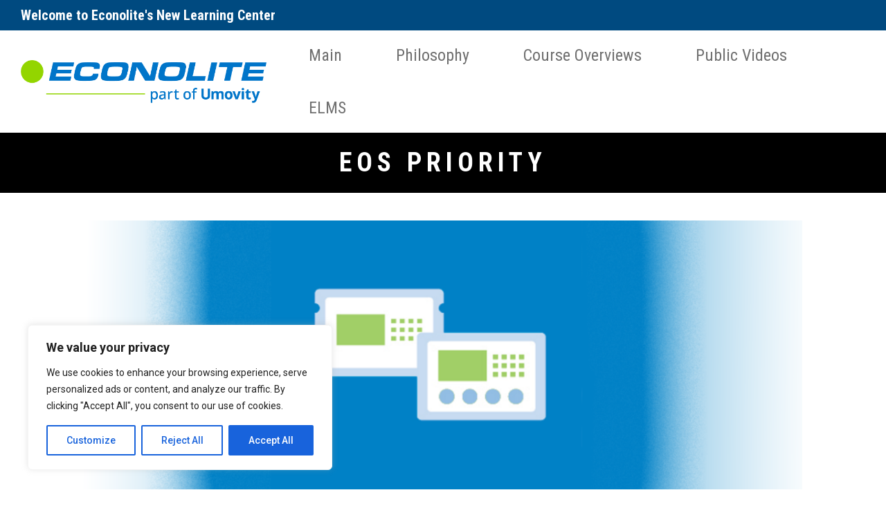

--- FILE ---
content_type: text/html; charset=UTF-8
request_url: https://learn.econolite.com/course/eos-priority/
body_size: 25445
content:
<!doctype html>
<html lang="en-US">
<head>
<meta charset="UTF-8">
<meta name="viewport" content="width=device-width, initial-scale=1, maximum-scale=2.0">
<link rel="profile" href="http://gmpg.org/xfn/11">
<link rel="pingback" href="https://learn.econolite.com/xmlrpc.php">
<meta name='robots' content='index, follow, max-image-preview:large, max-snippet:-1, max-video-preview:-1' />

<!-- Google Tag Manager for WordPress by gtm4wp.com -->
<script data-cfasync="false" data-pagespeed-no-defer>
	var gtm4wp_datalayer_name = "dataLayer";
	var dataLayer = dataLayer || [];
</script>
<!-- End Google Tag Manager for WordPress by gtm4wp.com -->
	<!-- This site is optimized with the Yoast SEO Premium plugin v26.8 (Yoast SEO v26.8) - https://yoast.com/product/yoast-seo-premium-wordpress/ -->
	<title>EOS Priority - Learning Center</title>
	<link rel="canonical" href="https://learn.econolite.com/course/eos-priority/" />
	<meta property="og:locale" content="en_US" />
	<meta property="og:type" content="article" />
	<meta property="og:title" content="EOS Priority" />
	<meta property="og:description" content="The&nbsp;EOS Priority course covers how to set up EOS to run Signal Control Priority (SCP), the benefits of SCP, and how it works in conjunction with Centracs Priority to maximize safety at the intersection for emergency vehicles, first responders, and for public transportation. Course Developer: Course Information: Course Progress: Return to Dashboard" />
	<meta property="og:url" content="https://learn.econolite.com/course/eos-priority/" />
	<meta property="og:site_name" content="Learning Center" />
	<meta property="article:modified_time" content="2022-05-19T16:03:05+00:00" />
	<meta property="og:image" content="https://learn.econolite.com/wp-content/uploads/sites/5/2021/05/Banner_Controllers.png" />
	<meta property="og:image:width" content="1270" />
	<meta property="og:image:height" content="450" />
	<meta property="og:image:type" content="image/png" />
	<meta name="twitter:card" content="summary_large_image" />
	<meta name="twitter:label1" content="Est. reading time" />
	<meta name="twitter:data1" content="1 minute" />
	<script type="application/ld+json" class="yoast-schema-graph">{"@context":"https://schema.org","@graph":[{"@type":"WebPage","@id":"https://learn.econolite.com/course/eos-priority/","url":"https://learn.econolite.com/course/eos-priority/","name":"EOS Priority - Learning Center","isPartOf":{"@id":"https://learn.econolite.com/#website"},"primaryImageOfPage":{"@id":"https://learn.econolite.com/course/eos-priority/#primaryimage"},"image":{"@id":"https://learn.econolite.com/course/eos-priority/#primaryimage"},"thumbnailUrl":"https://learn.econolite.com/wp-content/uploads/sites/5/2021/05/Banner_Controllers.png","datePublished":"2022-04-05T20:54:50+00:00","dateModified":"2022-05-19T16:03:05+00:00","breadcrumb":{"@id":"https://learn.econolite.com/course/eos-priority/#breadcrumb"},"inLanguage":"en-US","potentialAction":[{"@type":"ReadAction","target":["https://learn.econolite.com/course/eos-priority/"]}]},{"@type":"ImageObject","inLanguage":"en-US","@id":"https://learn.econolite.com/course/eos-priority/#primaryimage","url":"https://learn.econolite.com/wp-content/uploads/sites/5/2021/05/Banner_Controllers.png","contentUrl":"https://learn.econolite.com/wp-content/uploads/sites/5/2021/05/Banner_Controllers.png","width":1270,"height":450},{"@type":"BreadcrumbList","@id":"https://learn.econolite.com/course/eos-priority/#breadcrumb","itemListElement":[{"@type":"ListItem","position":1,"name":"Home","item":"https://learn.econolite.com/"},{"@type":"ListItem","position":2,"name":"Courses","item":"https://learn.econolite.com/courses/"},{"@type":"ListItem","position":3,"name":"EOS Priority"}]},{"@type":"WebSite","@id":"https://learn.econolite.com/#website","url":"https://learn.econolite.com/","name":"Learning Center","description":"","publisher":{"@id":"https://learn.econolite.com/#organization"},"potentialAction":[{"@type":"SearchAction","target":{"@type":"EntryPoint","urlTemplate":"https://learn.econolite.com/?s={search_term_string}"},"query-input":{"@type":"PropertyValueSpecification","valueRequired":true,"valueName":"search_term_string"}}],"inLanguage":"en-US"},{"@type":"Organization","@id":"https://learn.econolite.com/#organization","name":"Learning Center","url":"https://learn.econolite.com/","logo":{"@type":"ImageObject","inLanguage":"en-US","@id":"https://learn.econolite.com/#/schema/logo/image/","url":"https://learn.econolite.com/wp-content/uploads/sites/5/2024/07/cropped-Econolite_partOfU_EconoColours_WhiteBG_RGB.png","contentUrl":"https://learn.econolite.com/wp-content/uploads/sites/5/2024/07/cropped-Econolite_partOfU_EconoColours_WhiteBG_RGB.png","width":1251,"height":216,"caption":"Learning Center"},"image":{"@id":"https://learn.econolite.com/#/schema/logo/image/"}}]}</script>
	<!-- / Yoast SEO Premium plugin. -->


<link rel='dns-prefetch' href='//kit.fontawesome.com' />
<link rel='dns-prefetch' href='//cdn.jsdelivr.net' />
<link rel='dns-prefetch' href='//npmcdn.com' />
<link rel='dns-prefetch' href='//cdnjs.cloudflare.com' />
<link rel='dns-prefetch' href='//fonts.googleapis.com' />
<link rel='dns-prefetch' href='//use.fontawesome.com' />
<link rel="alternate" type="application/rss+xml" title="Learning Center &raquo; Feed" href="https://learn.econolite.com/feed/" />
<link rel="alternate" type="application/rss+xml" title="Learning Center &raquo; Comments Feed" href="https://learn.econolite.com/comments/feed/" />
<link rel="alternate" title="oEmbed (JSON)" type="application/json+oembed" href="https://learn.econolite.com/wp-json/oembed/1.0/embed?url=https%3A%2F%2Flearn.econolite.com%2Fcourse%2Feos-priority%2F" />
<link rel="alternate" title="oEmbed (XML)" type="text/xml+oembed" href="https://learn.econolite.com/wp-json/oembed/1.0/embed?url=https%3A%2F%2Flearn.econolite.com%2Fcourse%2Feos-priority%2F&#038;format=xml" />
<style id='wp-img-auto-sizes-contain-inline-css'>
img:is([sizes=auto i],[sizes^="auto," i]){contain-intrinsic-size:3000px 1500px}
/*# sourceURL=wp-img-auto-sizes-contain-inline-css */
</style>
<style id='wp-emoji-styles-inline-css'>

	img.wp-smiley, img.emoji {
		display: inline !important;
		border: none !important;
		box-shadow: none !important;
		height: 1em !important;
		width: 1em !important;
		margin: 0 0.07em !important;
		vertical-align: -0.1em !important;
		background: none !important;
		padding: 0 !important;
	}
/*# sourceURL=wp-emoji-styles-inline-css */
</style>
<style id='classic-theme-styles-inline-css'>
/*! This file is auto-generated */
.wp-block-button__link{color:#fff;background-color:#32373c;border-radius:9999px;box-shadow:none;text-decoration:none;padding:calc(.667em + 2px) calc(1.333em + 2px);font-size:1.125em}.wp-block-file__button{background:#32373c;color:#fff;text-decoration:none}
/*# sourceURL=/wp-includes/css/classic-themes.min.css */
</style>
<style id='font-awesome-svg-styles-default-inline-css'>
.svg-inline--fa {
  display: inline-block;
  height: 1em;
  overflow: visible;
  vertical-align: -.125em;
}
/*# sourceURL=font-awesome-svg-styles-default-inline-css */
</style>
<link rel='stylesheet' id='font-awesome-svg-styles-css' href='https://learn.econolite.com/wp-content/uploads/sites/5/font-awesome/v7.1.0/css/svg-with-js.css' media='all' />
<style id='font-awesome-svg-styles-inline-css'>
   .wp-block-font-awesome-icon svg::before,
   .wp-rich-text-font-awesome-icon svg::before {content: unset;}
/*# sourceURL=font-awesome-svg-styles-inline-css */
</style>
<link rel='stylesheet' id='wpsm_ac-font-awesome-front-css' href='https://learn.econolite.com/wp-content/plugins/responsive-accordion-and-collapse/css/font-awesome/css/font-awesome.min.css?ver=6.9' media='all' />
<link rel='stylesheet' id='wpsm_ac_bootstrap-front-css' href='https://learn.econolite.com/wp-content/plugins/responsive-accordion-and-collapse/css/bootstrap-front.css?ver=6.9' media='all' />
<link rel='stylesheet' id='webui-popover-css' href='https://learn.econolite.com/wp-content/plugins/lifterlms/assets/vendor/webui-popover/jquery.webui-popover.min.css?ver=1.2.15' media='all' />
<link rel='stylesheet' id='lifterlms-styles-css' href='https://learn.econolite.com/wp-content/plugins/lifterlms/assets/css/lifterlms.min.css?ver=9.2.0' media='all' />
<link rel='stylesheet' id='bootstrap-5-css' href='//cdn.jsdelivr.net/npm/bootstrap@5.0.0-beta2/dist/css/bootstrap.min.css?ver=6.9' media='all' />
<link rel='stylesheet' id='slick-css' href='https://learn.econolite.com/wp-content/themes/econolite/assets/css/slick.min.css?ver=6.9' media='all' />
<link rel='stylesheet' id='animate-css' href='//cdnjs.cloudflare.com/ajax/libs/animate.css/4.1.1/animate.min.css?ver=6.9' media='all' />
<link rel='stylesheet' id='blocks-css' href='https://learn.econolite.com/wp-content/themes/econolite/assets/css/content-blocks.css?ver=6.9' media='all' />
<link rel='stylesheet' id='storefront-style-css' href='https://learn.econolite.com/wp-content/themes/storefront/style.css?ver=4.6.2' media='all' />
<style id='storefront-style-inline-css'>

			.main-navigation ul li a,
			.site-title a,
			ul.menu li a,
			.site-branding h1 a,
			button.menu-toggle,
			button.menu-toggle:hover,
			.handheld-navigation .dropdown-toggle {
				color: #333333;
			}

			button.menu-toggle,
			button.menu-toggle:hover {
				border-color: #333333;
			}

			.main-navigation ul li a:hover,
			.main-navigation ul li:hover > a,
			.site-title a:hover,
			.site-header ul.menu li.current-menu-item > a {
				color: #747474;
			}

			table:not( .has-background ) th {
				background-color: #f8f8f8;
			}

			table:not( .has-background ) tbody td {
				background-color: #fdfdfd;
			}

			table:not( .has-background ) tbody tr:nth-child(2n) td,
			fieldset,
			fieldset legend {
				background-color: #fbfbfb;
			}

			.site-header,
			.secondary-navigation ul ul,
			.main-navigation ul.menu > li.menu-item-has-children:after,
			.secondary-navigation ul.menu ul,
			.storefront-handheld-footer-bar,
			.storefront-handheld-footer-bar ul li > a,
			.storefront-handheld-footer-bar ul li.search .site-search,
			button.menu-toggle,
			button.menu-toggle:hover {
				background-color: #ffffff;
			}

			p.site-description,
			.site-header,
			.storefront-handheld-footer-bar {
				color: #404040;
			}

			button.menu-toggle:after,
			button.menu-toggle:before,
			button.menu-toggle span:before {
				background-color: #333333;
			}

			h1, h2, h3, h4, h5, h6, .wc-block-grid__product-title {
				color: #333333;
			}

			.widget h1 {
				border-bottom-color: #333333;
			}

			body,
			.secondary-navigation a {
				color: #6d6d6d;
			}

			.widget-area .widget a,
			.hentry .entry-header .posted-on a,
			.hentry .entry-header .post-author a,
			.hentry .entry-header .post-comments a,
			.hentry .entry-header .byline a {
				color: #727272;
			}

			a {
				color: #0075c9;
			}

			a:focus,
			button:focus,
			.button.alt:focus,
			input:focus,
			textarea:focus,
			input[type="button"]:focus,
			input[type="reset"]:focus,
			input[type="submit"]:focus,
			input[type="email"]:focus,
			input[type="tel"]:focus,
			input[type="url"]:focus,
			input[type="password"]:focus,
			input[type="search"]:focus {
				outline-color: #0075c9;
			}

			button, input[type="button"], input[type="reset"], input[type="submit"], .button, .widget a.button {
				background-color: #eeeeee;
				border-color: #eeeeee;
				color: #333333;
			}

			button:hover, input[type="button"]:hover, input[type="reset"]:hover, input[type="submit"]:hover, .button:hover, .widget a.button:hover {
				background-color: #d5d5d5;
				border-color: #d5d5d5;
				color: #333333;
			}

			button.alt, input[type="button"].alt, input[type="reset"].alt, input[type="submit"].alt, .button.alt, .widget-area .widget a.button.alt {
				background-color: #333333;
				border-color: #333333;
				color: #ffffff;
			}

			button.alt:hover, input[type="button"].alt:hover, input[type="reset"].alt:hover, input[type="submit"].alt:hover, .button.alt:hover, .widget-area .widget a.button.alt:hover {
				background-color: #1a1a1a;
				border-color: #1a1a1a;
				color: #ffffff;
			}

			.pagination .page-numbers li .page-numbers.current {
				background-color: #e6e6e6;
				color: #636363;
			}

			#comments .comment-list .comment-content .comment-text {
				background-color: #f8f8f8;
			}

			.site-footer {
				background-color: #f0f0f0;
				color: #6d6d6d;
			}

			.site-footer a:not(.button):not(.components-button) {
				color: #333333;
			}

			.site-footer .storefront-handheld-footer-bar a:not(.button):not(.components-button) {
				color: #333333;
			}

			.site-footer h1, .site-footer h2, .site-footer h3, .site-footer h4, .site-footer h5, .site-footer h6, .site-footer .widget .widget-title, .site-footer .widget .widgettitle {
				color: #333333;
			}

			.page-template-template-homepage.has-post-thumbnail .type-page.has-post-thumbnail .entry-title {
				color: #000000;
			}

			.page-template-template-homepage.has-post-thumbnail .type-page.has-post-thumbnail .entry-content {
				color: #000000;
			}

			@media screen and ( min-width: 768px ) {
				.secondary-navigation ul.menu a:hover {
					color: #595959;
				}

				.secondary-navigation ul.menu a {
					color: #404040;
				}

				.main-navigation ul.menu ul.sub-menu,
				.main-navigation ul.nav-menu ul.children {
					background-color: #f0f0f0;
				}

				.site-header {
					border-bottom-color: #f0f0f0;
				}
			}
/*# sourceURL=storefront-style-inline-css */
</style>
<link rel='stylesheet' id='storefront-icons-css' href='https://learn.econolite.com/wp-content/themes/storefront/assets/css/base/icons.css?ver=4.6.2' media='all' />
<link rel='stylesheet' id='storefront-fonts-css' href='https://fonts.googleapis.com/css?family=Source+Sans+Pro%3A400%2C300%2C300italic%2C400italic%2C600%2C700%2C900&#038;subset=latin%2Clatin-ext&#038;ver=4.6.2' media='all' />
<link rel='stylesheet' id='font-awesome-official-css' href='https://use.fontawesome.com/releases/v7.1.0/css/all.css' media='all' integrity="sha384-YgSbYtJcfPnMV/aJ0UdQk84ctht/ckX0MrfQwxOhw43RMBw2WSaDSMVh4gQwLdE4" crossorigin="anonymous" />
<link rel='stylesheet' id='storefront-child-style-css' href='https://learn.econolite.com/wp-content/themes/econolite/style.css?ver=1.0' media='all' />
<link rel='stylesheet' id='custom-style-css' href='https://learn.econolite.com/wp-content/themes/econolite/assets/css/custom-style.css?ver=6.9' media='all' />
<link rel='stylesheet' id='font-awesome-official-v4shim-css' href='https://use.fontawesome.com/releases/v7.1.0/css/v4-shims.css' media='all' integrity="sha384-x7gY7KtJtebXMA+u0+29uPlUOz4p7j98RqgzQi1GfRXoi2lLDwinWvWfqWmlDB/i" crossorigin="anonymous" />
<script id="jquery-core-js-extra">
var SDT_DATA = {"ajaxurl":"https://learn.econolite.com/wp-admin/admin-ajax.php","siteUrl":"https://learn.econolite.com/","pluginsUrl":"https://learn.econolite.com/wp-content/plugins","isAdmin":""};
//# sourceURL=jquery-core-js-extra
</script>
<script src="https://learn.econolite.com/wp-includes/js/jquery/jquery.min.js?ver=3.7.1" id="jquery-core-js"></script>
<script src="https://learn.econolite.com/wp-includes/js/jquery/jquery-migrate.min.js?ver=3.4.1" id="jquery-migrate-js"></script>
<script id="cookie-law-info-js-extra">
var _ckyConfig = {"_ipData":[],"_assetsURL":"https://learn.econolite.com/wp-content/plugins/cookie-law-info/lite/frontend/images/","_publicURL":"https://learn.econolite.com","_expiry":"365","_categories":[{"name":"Necessary","slug":"necessary","isNecessary":true,"ccpaDoNotSell":true,"cookies":[],"active":true,"defaultConsent":{"gdpr":true,"ccpa":true}},{"name":"Functional","slug":"functional","isNecessary":false,"ccpaDoNotSell":true,"cookies":[],"active":true,"defaultConsent":{"gdpr":false,"ccpa":false}},{"name":"Analytics","slug":"analytics","isNecessary":false,"ccpaDoNotSell":true,"cookies":[],"active":true,"defaultConsent":{"gdpr":false,"ccpa":false}},{"name":"Performance","slug":"performance","isNecessary":false,"ccpaDoNotSell":true,"cookies":[],"active":true,"defaultConsent":{"gdpr":false,"ccpa":false}},{"name":"Advertisement","slug":"advertisement","isNecessary":false,"ccpaDoNotSell":true,"cookies":[],"active":true,"defaultConsent":{"gdpr":false,"ccpa":false}}],"_activeLaw":"gdpr","_rootDomain":"","_block":"1","_showBanner":"1","_bannerConfig":{"settings":{"type":"box","preferenceCenterType":"popup","position":"bottom-left","applicableLaw":"gdpr"},"behaviours":{"reloadBannerOnAccept":false,"loadAnalyticsByDefault":false,"animations":{"onLoad":"animate","onHide":"sticky"}},"config":{"revisitConsent":{"status":true,"tag":"revisit-consent","position":"bottom-left","meta":{"url":"#"},"styles":{"background-color":"#0056A7"},"elements":{"title":{"type":"text","tag":"revisit-consent-title","status":true,"styles":{"color":"#0056a7"}}}},"preferenceCenter":{"toggle":{"status":true,"tag":"detail-category-toggle","type":"toggle","states":{"active":{"styles":{"background-color":"#1863DC"}},"inactive":{"styles":{"background-color":"#D0D5D2"}}}}},"categoryPreview":{"status":false,"toggle":{"status":true,"tag":"detail-category-preview-toggle","type":"toggle","states":{"active":{"styles":{"background-color":"#1863DC"}},"inactive":{"styles":{"background-color":"#D0D5D2"}}}}},"videoPlaceholder":{"status":true,"styles":{"background-color":"#000000","border-color":"#000000","color":"#ffffff"}},"readMore":{"status":false,"tag":"readmore-button","type":"link","meta":{"noFollow":true,"newTab":true},"styles":{"color":"#1863DC","background-color":"transparent","border-color":"transparent"}},"showMore":{"status":true,"tag":"show-desc-button","type":"button","styles":{"color":"#1863DC"}},"showLess":{"status":true,"tag":"hide-desc-button","type":"button","styles":{"color":"#1863DC"}},"alwaysActive":{"status":true,"tag":"always-active","styles":{"color":"#008000"}},"manualLinks":{"status":true,"tag":"manual-links","type":"link","styles":{"color":"#1863DC"}},"auditTable":{"status":true},"optOption":{"status":true,"toggle":{"status":true,"tag":"optout-option-toggle","type":"toggle","states":{"active":{"styles":{"background-color":"#1863dc"}},"inactive":{"styles":{"background-color":"#FFFFFF"}}}}}}},"_version":"3.4.0","_logConsent":"1","_tags":[{"tag":"accept-button","styles":{"color":"#FFFFFF","background-color":"#1863DC","border-color":"#1863DC"}},{"tag":"reject-button","styles":{"color":"#1863DC","background-color":"transparent","border-color":"#1863DC"}},{"tag":"settings-button","styles":{"color":"#1863DC","background-color":"transparent","border-color":"#1863DC"}},{"tag":"readmore-button","styles":{"color":"#1863DC","background-color":"transparent","border-color":"transparent"}},{"tag":"donotsell-button","styles":{"color":"#1863DC","background-color":"transparent","border-color":"transparent"}},{"tag":"show-desc-button","styles":{"color":"#1863DC"}},{"tag":"hide-desc-button","styles":{"color":"#1863DC"}},{"tag":"cky-always-active","styles":[]},{"tag":"cky-link","styles":[]},{"tag":"accept-button","styles":{"color":"#FFFFFF","background-color":"#1863DC","border-color":"#1863DC"}},{"tag":"revisit-consent","styles":{"background-color":"#0056A7"}}],"_shortCodes":[{"key":"cky_readmore","content":"\u003Ca href=\"#\" class=\"cky-policy\" aria-label=\"Cookie Policy\" target=\"_blank\" rel=\"noopener\" data-cky-tag=\"readmore-button\"\u003ECookie Policy\u003C/a\u003E","tag":"readmore-button","status":false,"attributes":{"rel":"nofollow","target":"_blank"}},{"key":"cky_show_desc","content":"\u003Cbutton class=\"cky-show-desc-btn\" data-cky-tag=\"show-desc-button\" aria-label=\"Show more\"\u003EShow more\u003C/button\u003E","tag":"show-desc-button","status":true,"attributes":[]},{"key":"cky_hide_desc","content":"\u003Cbutton class=\"cky-show-desc-btn\" data-cky-tag=\"hide-desc-button\" aria-label=\"Show less\"\u003EShow less\u003C/button\u003E","tag":"hide-desc-button","status":true,"attributes":[]},{"key":"cky_optout_show_desc","content":"[cky_optout_show_desc]","tag":"optout-show-desc-button","status":true,"attributes":[]},{"key":"cky_optout_hide_desc","content":"[cky_optout_hide_desc]","tag":"optout-hide-desc-button","status":true,"attributes":[]},{"key":"cky_category_toggle_label","content":"[cky_{{status}}_category_label] [cky_preference_{{category_slug}}_title]","tag":"","status":true,"attributes":[]},{"key":"cky_enable_category_label","content":"Enable","tag":"","status":true,"attributes":[]},{"key":"cky_disable_category_label","content":"Disable","tag":"","status":true,"attributes":[]},{"key":"cky_video_placeholder","content":"\u003Cdiv class=\"video-placeholder-normal\" data-cky-tag=\"video-placeholder\" id=\"[UNIQUEID]\"\u003E\u003Cp class=\"video-placeholder-text-normal\" data-cky-tag=\"placeholder-title\"\u003EPlease accept cookies to access this content\u003C/p\u003E\u003C/div\u003E","tag":"","status":true,"attributes":[]},{"key":"cky_enable_optout_label","content":"Enable","tag":"","status":true,"attributes":[]},{"key":"cky_disable_optout_label","content":"Disable","tag":"","status":true,"attributes":[]},{"key":"cky_optout_toggle_label","content":"[cky_{{status}}_optout_label] [cky_optout_option_title]","tag":"","status":true,"attributes":[]},{"key":"cky_optout_option_title","content":"Do Not Sell or Share My Personal Information","tag":"","status":true,"attributes":[]},{"key":"cky_optout_close_label","content":"Close","tag":"","status":true,"attributes":[]},{"key":"cky_preference_close_label","content":"Close","tag":"","status":true,"attributes":[]}],"_rtl":"","_language":"en","_providersToBlock":[]};
var _ckyStyles = {"css":".cky-overlay{background: #000000; opacity: 0.4; position: fixed; top: 0; left: 0; width: 100%; height: 100%; z-index: 99999999;}.cky-hide{display: none;}.cky-btn-revisit-wrapper{display: flex; align-items: center; justify-content: center; background: #0056a7; width: 45px; height: 45px; border-radius: 50%; position: fixed; z-index: 999999; cursor: pointer;}.cky-revisit-bottom-left{bottom: 15px; left: 15px;}.cky-revisit-bottom-right{bottom: 15px; right: 15px;}.cky-btn-revisit-wrapper .cky-btn-revisit{display: flex; align-items: center; justify-content: center; background: none; border: none; cursor: pointer; position: relative; margin: 0; padding: 0;}.cky-btn-revisit-wrapper .cky-btn-revisit img{max-width: fit-content; margin: 0; height: 30px; width: 30px;}.cky-revisit-bottom-left:hover::before{content: attr(data-tooltip); position: absolute; background: #4e4b66; color: #ffffff; left: calc(100% + 7px); font-size: 12px; line-height: 16px; width: max-content; padding: 4px 8px; border-radius: 4px;}.cky-revisit-bottom-left:hover::after{position: absolute; content: \"\"; border: 5px solid transparent; left: calc(100% + 2px); border-left-width: 0; border-right-color: #4e4b66;}.cky-revisit-bottom-right:hover::before{content: attr(data-tooltip); position: absolute; background: #4e4b66; color: #ffffff; right: calc(100% + 7px); font-size: 12px; line-height: 16px; width: max-content; padding: 4px 8px; border-radius: 4px;}.cky-revisit-bottom-right:hover::after{position: absolute; content: \"\"; border: 5px solid transparent; right: calc(100% + 2px); border-right-width: 0; border-left-color: #4e4b66;}.cky-revisit-hide{display: none;}.cky-consent-container{position: fixed; width: 440px; box-sizing: border-box; z-index: 9999999; border-radius: 6px;}.cky-consent-container .cky-consent-bar{background: #ffffff; border: 1px solid; padding: 20px 26px; box-shadow: 0 -1px 10px 0 #acabab4d; border-radius: 6px;}.cky-box-bottom-left{bottom: 40px; left: 40px;}.cky-box-bottom-right{bottom: 40px; right: 40px;}.cky-box-top-left{top: 40px; left: 40px;}.cky-box-top-right{top: 40px; right: 40px;}.cky-custom-brand-logo-wrapper .cky-custom-brand-logo{width: 100px; height: auto; margin: 0 0 12px 0;}.cky-notice .cky-title{color: #212121; font-weight: 700; font-size: 18px; line-height: 24px; margin: 0 0 12px 0;}.cky-notice-des *,.cky-preference-content-wrapper *,.cky-accordion-header-des *,.cky-gpc-wrapper .cky-gpc-desc *{font-size: 14px;}.cky-notice-des{color: #212121; font-size: 14px; line-height: 24px; font-weight: 400;}.cky-notice-des img{height: 25px; width: 25px;}.cky-consent-bar .cky-notice-des p,.cky-gpc-wrapper .cky-gpc-desc p,.cky-preference-body-wrapper .cky-preference-content-wrapper p,.cky-accordion-header-wrapper .cky-accordion-header-des p,.cky-cookie-des-table li div:last-child p{color: inherit; margin-top: 0; overflow-wrap: break-word;}.cky-notice-des P:last-child,.cky-preference-content-wrapper p:last-child,.cky-cookie-des-table li div:last-child p:last-child,.cky-gpc-wrapper .cky-gpc-desc p:last-child{margin-bottom: 0;}.cky-notice-des a.cky-policy,.cky-notice-des button.cky-policy{font-size: 14px; color: #1863dc; white-space: nowrap; cursor: pointer; background: transparent; border: 1px solid; text-decoration: underline;}.cky-notice-des button.cky-policy{padding: 0;}.cky-notice-des a.cky-policy:focus-visible,.cky-notice-des button.cky-policy:focus-visible,.cky-preference-content-wrapper .cky-show-desc-btn:focus-visible,.cky-accordion-header .cky-accordion-btn:focus-visible,.cky-preference-header .cky-btn-close:focus-visible,.cky-switch input[type=\"checkbox\"]:focus-visible,.cky-footer-wrapper a:focus-visible,.cky-btn:focus-visible{outline: 2px solid #1863dc; outline-offset: 2px;}.cky-btn:focus:not(:focus-visible),.cky-accordion-header .cky-accordion-btn:focus:not(:focus-visible),.cky-preference-content-wrapper .cky-show-desc-btn:focus:not(:focus-visible),.cky-btn-revisit-wrapper .cky-btn-revisit:focus:not(:focus-visible),.cky-preference-header .cky-btn-close:focus:not(:focus-visible),.cky-consent-bar .cky-banner-btn-close:focus:not(:focus-visible){outline: 0;}button.cky-show-desc-btn:not(:hover):not(:active){color: #1863dc; background: transparent;}button.cky-accordion-btn:not(:hover):not(:active),button.cky-banner-btn-close:not(:hover):not(:active),button.cky-btn-revisit:not(:hover):not(:active),button.cky-btn-close:not(:hover):not(:active){background: transparent;}.cky-consent-bar button:hover,.cky-modal.cky-modal-open button:hover,.cky-consent-bar button:focus,.cky-modal.cky-modal-open button:focus{text-decoration: none;}.cky-notice-btn-wrapper{display: flex; justify-content: flex-start; align-items: center; flex-wrap: wrap; margin-top: 16px;}.cky-notice-btn-wrapper .cky-btn{text-shadow: none; box-shadow: none;}.cky-btn{flex: auto; max-width: 100%; font-size: 14px; font-family: inherit; line-height: 24px; padding: 8px; font-weight: 500; margin: 0 8px 0 0; border-radius: 2px; cursor: pointer; text-align: center; text-transform: none; min-height: 0;}.cky-btn:hover{opacity: 0.8;}.cky-btn-customize{color: #1863dc; background: transparent; border: 2px solid #1863dc;}.cky-btn-reject{color: #1863dc; background: transparent; border: 2px solid #1863dc;}.cky-btn-accept{background: #1863dc; color: #ffffff; border: 2px solid #1863dc;}.cky-btn:last-child{margin-right: 0;}@media (max-width: 576px){.cky-box-bottom-left{bottom: 0; left: 0;}.cky-box-bottom-right{bottom: 0; right: 0;}.cky-box-top-left{top: 0; left: 0;}.cky-box-top-right{top: 0; right: 0;}}@media (max-width: 440px){.cky-box-bottom-left, .cky-box-bottom-right, .cky-box-top-left, .cky-box-top-right{width: 100%; max-width: 100%;}.cky-consent-container .cky-consent-bar{padding: 20px 0;}.cky-custom-brand-logo-wrapper, .cky-notice .cky-title, .cky-notice-des, .cky-notice-btn-wrapper{padding: 0 24px;}.cky-notice-des{max-height: 40vh; overflow-y: scroll;}.cky-notice-btn-wrapper{flex-direction: column; margin-top: 0;}.cky-btn{width: 100%; margin: 10px 0 0 0;}.cky-notice-btn-wrapper .cky-btn-customize{order: 2;}.cky-notice-btn-wrapper .cky-btn-reject{order: 3;}.cky-notice-btn-wrapper .cky-btn-accept{order: 1; margin-top: 16px;}}@media (max-width: 352px){.cky-notice .cky-title{font-size: 16px;}.cky-notice-des *{font-size: 12px;}.cky-notice-des, .cky-btn{font-size: 12px;}}.cky-modal.cky-modal-open{display: flex; visibility: visible; -webkit-transform: translate(-50%, -50%); -moz-transform: translate(-50%, -50%); -ms-transform: translate(-50%, -50%); -o-transform: translate(-50%, -50%); transform: translate(-50%, -50%); top: 50%; left: 50%; transition: all 1s ease;}.cky-modal{box-shadow: 0 32px 68px rgba(0, 0, 0, 0.3); margin: 0 auto; position: fixed; max-width: 100%; background: #ffffff; top: 50%; box-sizing: border-box; border-radius: 6px; z-index: 999999999; color: #212121; -webkit-transform: translate(-50%, 100%); -moz-transform: translate(-50%, 100%); -ms-transform: translate(-50%, 100%); -o-transform: translate(-50%, 100%); transform: translate(-50%, 100%); visibility: hidden; transition: all 0s ease;}.cky-preference-center{max-height: 79vh; overflow: hidden; width: 845px; overflow: hidden; flex: 1 1 0; display: flex; flex-direction: column; border-radius: 6px;}.cky-preference-header{display: flex; align-items: center; justify-content: space-between; padding: 22px 24px; border-bottom: 1px solid;}.cky-preference-header .cky-preference-title{font-size: 18px; font-weight: 700; line-height: 24px;}.cky-preference-header .cky-btn-close{margin: 0; cursor: pointer; vertical-align: middle; padding: 0; background: none; border: none; width: auto; height: auto; min-height: 0; line-height: 0; text-shadow: none; box-shadow: none;}.cky-preference-header .cky-btn-close img{margin: 0; height: 10px; width: 10px;}.cky-preference-body-wrapper{padding: 0 24px; flex: 1; overflow: auto; box-sizing: border-box;}.cky-preference-content-wrapper,.cky-gpc-wrapper .cky-gpc-desc{font-size: 14px; line-height: 24px; font-weight: 400; padding: 12px 0;}.cky-preference-content-wrapper{border-bottom: 1px solid;}.cky-preference-content-wrapper img{height: 25px; width: 25px;}.cky-preference-content-wrapper .cky-show-desc-btn{font-size: 14px; font-family: inherit; color: #1863dc; text-decoration: none; line-height: 24px; padding: 0; margin: 0; white-space: nowrap; cursor: pointer; background: transparent; border-color: transparent; text-transform: none; min-height: 0; text-shadow: none; box-shadow: none;}.cky-accordion-wrapper{margin-bottom: 10px;}.cky-accordion{border-bottom: 1px solid;}.cky-accordion:last-child{border-bottom: none;}.cky-accordion .cky-accordion-item{display: flex; margin-top: 10px;}.cky-accordion .cky-accordion-body{display: none;}.cky-accordion.cky-accordion-active .cky-accordion-body{display: block; padding: 0 22px; margin-bottom: 16px;}.cky-accordion-header-wrapper{cursor: pointer; width: 100%;}.cky-accordion-item .cky-accordion-header{display: flex; justify-content: space-between; align-items: center;}.cky-accordion-header .cky-accordion-btn{font-size: 16px; font-family: inherit; color: #212121; line-height: 24px; background: none; border: none; font-weight: 700; padding: 0; margin: 0; cursor: pointer; text-transform: none; min-height: 0; text-shadow: none; box-shadow: none;}.cky-accordion-header .cky-always-active{color: #008000; font-weight: 600; line-height: 24px; font-size: 14px;}.cky-accordion-header-des{font-size: 14px; line-height: 24px; margin: 10px 0 16px 0;}.cky-accordion-chevron{margin-right: 22px; position: relative; cursor: pointer;}.cky-accordion-chevron-hide{display: none;}.cky-accordion .cky-accordion-chevron i::before{content: \"\"; position: absolute; border-right: 1.4px solid; border-bottom: 1.4px solid; border-color: inherit; height: 6px; width: 6px; -webkit-transform: rotate(-45deg); -moz-transform: rotate(-45deg); -ms-transform: rotate(-45deg); -o-transform: rotate(-45deg); transform: rotate(-45deg); transition: all 0.2s ease-in-out; top: 8px;}.cky-accordion.cky-accordion-active .cky-accordion-chevron i::before{-webkit-transform: rotate(45deg); -moz-transform: rotate(45deg); -ms-transform: rotate(45deg); -o-transform: rotate(45deg); transform: rotate(45deg);}.cky-audit-table{background: #f4f4f4; border-radius: 6px;}.cky-audit-table .cky-empty-cookies-text{color: inherit; font-size: 12px; line-height: 24px; margin: 0; padding: 10px;}.cky-audit-table .cky-cookie-des-table{font-size: 12px; line-height: 24px; font-weight: normal; padding: 15px 10px; border-bottom: 1px solid; border-bottom-color: inherit; margin: 0;}.cky-audit-table .cky-cookie-des-table:last-child{border-bottom: none;}.cky-audit-table .cky-cookie-des-table li{list-style-type: none; display: flex; padding: 3px 0;}.cky-audit-table .cky-cookie-des-table li:first-child{padding-top: 0;}.cky-cookie-des-table li div:first-child{width: 100px; font-weight: 600; word-break: break-word; word-wrap: break-word;}.cky-cookie-des-table li div:last-child{flex: 1; word-break: break-word; word-wrap: break-word; margin-left: 8px;}.cky-footer-shadow{display: block; width: 100%; height: 40px; background: linear-gradient(180deg, rgba(255, 255, 255, 0) 0%, #ffffff 100%); position: absolute; bottom: calc(100% - 1px);}.cky-footer-wrapper{position: relative;}.cky-prefrence-btn-wrapper{display: flex; flex-wrap: wrap; align-items: center; justify-content: center; padding: 22px 24px; border-top: 1px solid;}.cky-prefrence-btn-wrapper .cky-btn{flex: auto; max-width: 100%; text-shadow: none; box-shadow: none;}.cky-btn-preferences{color: #1863dc; background: transparent; border: 2px solid #1863dc;}.cky-preference-header,.cky-preference-body-wrapper,.cky-preference-content-wrapper,.cky-accordion-wrapper,.cky-accordion,.cky-accordion-wrapper,.cky-footer-wrapper,.cky-prefrence-btn-wrapper{border-color: inherit;}@media (max-width: 845px){.cky-modal{max-width: calc(100% - 16px);}}@media (max-width: 576px){.cky-modal{max-width: 100%;}.cky-preference-center{max-height: 100vh;}.cky-prefrence-btn-wrapper{flex-direction: column;}.cky-accordion.cky-accordion-active .cky-accordion-body{padding-right: 0;}.cky-prefrence-btn-wrapper .cky-btn{width: 100%; margin: 10px 0 0 0;}.cky-prefrence-btn-wrapper .cky-btn-reject{order: 3;}.cky-prefrence-btn-wrapper .cky-btn-accept{order: 1; margin-top: 0;}.cky-prefrence-btn-wrapper .cky-btn-preferences{order: 2;}}@media (max-width: 425px){.cky-accordion-chevron{margin-right: 15px;}.cky-notice-btn-wrapper{margin-top: 0;}.cky-accordion.cky-accordion-active .cky-accordion-body{padding: 0 15px;}}@media (max-width: 352px){.cky-preference-header .cky-preference-title{font-size: 16px;}.cky-preference-header{padding: 16px 24px;}.cky-preference-content-wrapper *, .cky-accordion-header-des *{font-size: 12px;}.cky-preference-content-wrapper, .cky-preference-content-wrapper .cky-show-more, .cky-accordion-header .cky-always-active, .cky-accordion-header-des, .cky-preference-content-wrapper .cky-show-desc-btn, .cky-notice-des a.cky-policy{font-size: 12px;}.cky-accordion-header .cky-accordion-btn{font-size: 14px;}}.cky-switch{display: flex;}.cky-switch input[type=\"checkbox\"]{position: relative; width: 44px; height: 24px; margin: 0; background: #d0d5d2; -webkit-appearance: none; border-radius: 50px; cursor: pointer; outline: 0; border: none; top: 0;}.cky-switch input[type=\"checkbox\"]:checked{background: #1863dc;}.cky-switch input[type=\"checkbox\"]:before{position: absolute; content: \"\"; height: 20px; width: 20px; left: 2px; bottom: 2px; border-radius: 50%; background-color: white; -webkit-transition: 0.4s; transition: 0.4s; margin: 0;}.cky-switch input[type=\"checkbox\"]:after{display: none;}.cky-switch input[type=\"checkbox\"]:checked:before{-webkit-transform: translateX(20px); -ms-transform: translateX(20px); transform: translateX(20px);}@media (max-width: 425px){.cky-switch input[type=\"checkbox\"]{width: 38px; height: 21px;}.cky-switch input[type=\"checkbox\"]:before{height: 17px; width: 17px;}.cky-switch input[type=\"checkbox\"]:checked:before{-webkit-transform: translateX(17px); -ms-transform: translateX(17px); transform: translateX(17px);}}.cky-consent-bar .cky-banner-btn-close{position: absolute; right: 9px; top: 5px; background: none; border: none; cursor: pointer; padding: 0; margin: 0; min-height: 0; line-height: 0; height: auto; width: auto; text-shadow: none; box-shadow: none;}.cky-consent-bar .cky-banner-btn-close img{height: 9px; width: 9px; margin: 0;}.cky-notice-group{font-size: 14px; line-height: 24px; font-weight: 400; color: #212121;}.cky-notice-btn-wrapper .cky-btn-do-not-sell{font-size: 14px; line-height: 24px; padding: 6px 0; margin: 0; font-weight: 500; background: none; border-radius: 2px; border: none; cursor: pointer; text-align: left; color: #1863dc; background: transparent; border-color: transparent; box-shadow: none; text-shadow: none;}.cky-consent-bar .cky-banner-btn-close:focus-visible,.cky-notice-btn-wrapper .cky-btn-do-not-sell:focus-visible,.cky-opt-out-btn-wrapper .cky-btn:focus-visible,.cky-opt-out-checkbox-wrapper input[type=\"checkbox\"].cky-opt-out-checkbox:focus-visible{outline: 2px solid #1863dc; outline-offset: 2px;}@media (max-width: 440px){.cky-consent-container{width: 100%;}}@media (max-width: 352px){.cky-notice-des a.cky-policy, .cky-notice-btn-wrapper .cky-btn-do-not-sell{font-size: 12px;}}.cky-opt-out-wrapper{padding: 12px 0;}.cky-opt-out-wrapper .cky-opt-out-checkbox-wrapper{display: flex; align-items: center;}.cky-opt-out-checkbox-wrapper .cky-opt-out-checkbox-label{font-size: 16px; font-weight: 700; line-height: 24px; margin: 0 0 0 12px; cursor: pointer;}.cky-opt-out-checkbox-wrapper input[type=\"checkbox\"].cky-opt-out-checkbox{background-color: #ffffff; border: 1px solid black; width: 20px; height: 18.5px; margin: 0; -webkit-appearance: none; position: relative; display: flex; align-items: center; justify-content: center; border-radius: 2px; cursor: pointer;}.cky-opt-out-checkbox-wrapper input[type=\"checkbox\"].cky-opt-out-checkbox:checked{background-color: #1863dc; border: none;}.cky-opt-out-checkbox-wrapper input[type=\"checkbox\"].cky-opt-out-checkbox:checked::after{left: 6px; bottom: 4px; width: 7px; height: 13px; border: solid #ffffff; border-width: 0 3px 3px 0; border-radius: 2px; -webkit-transform: rotate(45deg); -ms-transform: rotate(45deg); transform: rotate(45deg); content: \"\"; position: absolute; box-sizing: border-box;}.cky-opt-out-checkbox-wrapper.cky-disabled .cky-opt-out-checkbox-label,.cky-opt-out-checkbox-wrapper.cky-disabled input[type=\"checkbox\"].cky-opt-out-checkbox{cursor: no-drop;}.cky-gpc-wrapper{margin: 0 0 0 32px;}.cky-footer-wrapper .cky-opt-out-btn-wrapper{display: flex; flex-wrap: wrap; align-items: center; justify-content: center; padding: 22px 24px;}.cky-opt-out-btn-wrapper .cky-btn{flex: auto; max-width: 100%; text-shadow: none; box-shadow: none;}.cky-opt-out-btn-wrapper .cky-btn-cancel{border: 1px solid #dedfe0; background: transparent; color: #858585;}.cky-opt-out-btn-wrapper .cky-btn-confirm{background: #1863dc; color: #ffffff; border: 1px solid #1863dc;}@media (max-width: 352px){.cky-opt-out-checkbox-wrapper .cky-opt-out-checkbox-label{font-size: 14px;}.cky-gpc-wrapper .cky-gpc-desc, .cky-gpc-wrapper .cky-gpc-desc *{font-size: 12px;}.cky-opt-out-checkbox-wrapper input[type=\"checkbox\"].cky-opt-out-checkbox{width: 16px; height: 16px;}.cky-opt-out-checkbox-wrapper input[type=\"checkbox\"].cky-opt-out-checkbox:checked::after{left: 5px; bottom: 4px; width: 3px; height: 9px;}.cky-gpc-wrapper{margin: 0 0 0 28px;}}.video-placeholder-youtube{background-size: 100% 100%; background-position: center; background-repeat: no-repeat; background-color: #b2b0b059; position: relative; display: flex; align-items: center; justify-content: center; max-width: 100%;}.video-placeholder-text-youtube{text-align: center; align-items: center; padding: 10px 16px; background-color: #000000cc; color: #ffffff; border: 1px solid; border-radius: 2px; cursor: pointer;}.video-placeholder-normal{background-image: url(\"/wp-content/plugins/cookie-law-info/lite/frontend/images/placeholder.svg\"); background-size: 80px; background-position: center; background-repeat: no-repeat; background-color: #b2b0b059; position: relative; display: flex; align-items: flex-end; justify-content: center; max-width: 100%;}.video-placeholder-text-normal{align-items: center; padding: 10px 16px; text-align: center; border: 1px solid; border-radius: 2px; cursor: pointer;}.cky-rtl{direction: rtl; text-align: right;}.cky-rtl .cky-banner-btn-close{left: 9px; right: auto;}.cky-rtl .cky-notice-btn-wrapper .cky-btn:last-child{margin-right: 8px;}.cky-rtl .cky-notice-btn-wrapper .cky-btn:first-child{margin-right: 0;}.cky-rtl .cky-notice-btn-wrapper{margin-left: 0; margin-right: 15px;}.cky-rtl .cky-prefrence-btn-wrapper .cky-btn{margin-right: 8px;}.cky-rtl .cky-prefrence-btn-wrapper .cky-btn:first-child{margin-right: 0;}.cky-rtl .cky-accordion .cky-accordion-chevron i::before{border: none; border-left: 1.4px solid; border-top: 1.4px solid; left: 12px;}.cky-rtl .cky-accordion.cky-accordion-active .cky-accordion-chevron i::before{-webkit-transform: rotate(-135deg); -moz-transform: rotate(-135deg); -ms-transform: rotate(-135deg); -o-transform: rotate(-135deg); transform: rotate(-135deg);}@media (max-width: 768px){.cky-rtl .cky-notice-btn-wrapper{margin-right: 0;}}@media (max-width: 576px){.cky-rtl .cky-notice-btn-wrapper .cky-btn:last-child{margin-right: 0;}.cky-rtl .cky-prefrence-btn-wrapper .cky-btn{margin-right: 0;}.cky-rtl .cky-accordion.cky-accordion-active .cky-accordion-body{padding: 0 22px 0 0;}}@media (max-width: 425px){.cky-rtl .cky-accordion.cky-accordion-active .cky-accordion-body{padding: 0 15px 0 0;}}.cky-rtl .cky-opt-out-btn-wrapper .cky-btn{margin-right: 12px;}.cky-rtl .cky-opt-out-btn-wrapper .cky-btn:first-child{margin-right: 0;}.cky-rtl .cky-opt-out-checkbox-wrapper .cky-opt-out-checkbox-label{margin: 0 12px 0 0;}"};
//# sourceURL=cookie-law-info-js-extra
</script>
<script src="https://learn.econolite.com/wp-content/plugins/cookie-law-info/lite/frontend/js/script.min.js?ver=3.4.0" id="cookie-law-info-js"></script>
<link rel="https://api.w.org/" href="https://learn.econolite.com/wp-json/" /><link rel="EditURI" type="application/rsd+xml" title="RSD" href="https://learn.econolite.com/xmlrpc.php?rsd" />
<link rel='shortlink' href='https://learn.econolite.com/?p=2358' />
<style id="cky-style-inline">[data-cky-tag]{visibility:hidden;}</style><!-- start Simple Custom CSS and JS -->
<style>
.lms-banner img {
    width: 100%;
    height: auto;
    margin: 0 auto;
}
.lms-banner {
    position: relative;
}
header.llms-sd-header {
    display: none;
}</style>
<!-- end Simple Custom CSS and JS -->

<!-- Google Tag Manager for WordPress by gtm4wp.com -->
<!-- GTM Container placement set to footer -->
<script data-cfasync="false" data-pagespeed-no-defer>
</script>
<!-- End Google Tag Manager for WordPress by gtm4wp.com --><link rel="preconnect" href="https://fonts.googleapis.com"> <link rel="preconnect" href="https://fonts.gstatic.com" crossorigin> <link href="https://fonts.googleapis.com/css2?family=Roboto+Condensed:ital,wght@0,300;0,400;0,700;1,300;1,400;1,700&family=Roboto:ital,wght@0,300;0,400;0,500;0,700;1,300;1,400;1,500;1,700&display=swap" rel="stylesheet"><link rel="icon" href="https://learn.econolite.com/wp-content/uploads/sites/5/2021/10/cropped-econolite-logo-32x32.png" sizes="32x32" />
<link rel="icon" href="https://learn.econolite.com/wp-content/uploads/sites/5/2021/10/cropped-econolite-logo-192x192.png" sizes="192x192" />
<link rel="apple-touch-icon" href="https://learn.econolite.com/wp-content/uploads/sites/5/2021/10/cropped-econolite-logo-180x180.png" />
<meta name="msapplication-TileImage" content="https://learn.econolite.com/wp-content/uploads/sites/5/2021/10/cropped-econolite-logo-270x270.png" />
		<style id="wp-custom-css">
			img.aligncenter{
	margin: 0 auto;
}
.elms-access-box {
    background: #00954F;
    border-right: 8px solid #fff;
    padding-right: 0;
    z-index: 99999;
    position: relative;
}
.tech-support-box{
	background:#0075C9;
	border-left: 8px solid #fff;
    padding-right: 0;
	    z-index: 99999;
    position: relative;
}
.elms-access-box .text-right p{
	padding-right: 0 !important;
}
.elms-access-box p{
    padding: 0 60px 0 0;
	margin-top:12px;
	    font-size: 21px;
    font-weight: 300;
}
.tech-support-box p{
	padding: 0 0 0 60px;
	margin-top:12px;
	 font-size: 21px;
    font-weight: 300;
}
.elms-access-box h3, .tech-support-box h3{
	text-align: center;
	color:#fff;
	margin-bottom:12px;
}
.elms-access-box:before{
	    left: -50%;
    background: #00954F;
    content: '';
    display: block;
    position: absolute;
    width: 100%;
    top: 0;
    bottom: 0;
}
.tech-support-box:before{
	    right: -50%;
    background: #0075C9;
    content: '';
    display: block;
    position: absolute;
    width: 100%;
    top: 0;
    bottom: 0;
}
		</style>
		<style>
</style>
<style id='wp-block-heading-inline-css'>
h1:where(.wp-block-heading).has-background,h2:where(.wp-block-heading).has-background,h3:where(.wp-block-heading).has-background,h4:where(.wp-block-heading).has-background,h5:where(.wp-block-heading).has-background,h6:where(.wp-block-heading).has-background{padding:1.25em 2.375em}h1.has-text-align-left[style*=writing-mode]:where([style*=vertical-lr]),h1.has-text-align-right[style*=writing-mode]:where([style*=vertical-rl]),h2.has-text-align-left[style*=writing-mode]:where([style*=vertical-lr]),h2.has-text-align-right[style*=writing-mode]:where([style*=vertical-rl]),h3.has-text-align-left[style*=writing-mode]:where([style*=vertical-lr]),h3.has-text-align-right[style*=writing-mode]:where([style*=vertical-rl]),h4.has-text-align-left[style*=writing-mode]:where([style*=vertical-lr]),h4.has-text-align-right[style*=writing-mode]:where([style*=vertical-rl]),h5.has-text-align-left[style*=writing-mode]:where([style*=vertical-lr]),h5.has-text-align-right[style*=writing-mode]:where([style*=vertical-rl]),h6.has-text-align-left[style*=writing-mode]:where([style*=vertical-lr]),h6.has-text-align-right[style*=writing-mode]:where([style*=vertical-rl]){rotate:180deg}
/*# sourceURL=https://learn.econolite.com/wp-includes/blocks/heading/style.min.css */
</style>
<style id='wp-block-image-inline-css'>
.wp-block-image>a,.wp-block-image>figure>a{display:inline-block}.wp-block-image img{box-sizing:border-box;height:auto;max-width:100%;vertical-align:bottom}@media not (prefers-reduced-motion){.wp-block-image img.hide{visibility:hidden}.wp-block-image img.show{animation:show-content-image .4s}}.wp-block-image[style*=border-radius] img,.wp-block-image[style*=border-radius]>a{border-radius:inherit}.wp-block-image.has-custom-border img{box-sizing:border-box}.wp-block-image.aligncenter{text-align:center}.wp-block-image.alignfull>a,.wp-block-image.alignwide>a{width:100%}.wp-block-image.alignfull img,.wp-block-image.alignwide img{height:auto;width:100%}.wp-block-image .aligncenter,.wp-block-image .alignleft,.wp-block-image .alignright,.wp-block-image.aligncenter,.wp-block-image.alignleft,.wp-block-image.alignright{display:table}.wp-block-image .aligncenter>figcaption,.wp-block-image .alignleft>figcaption,.wp-block-image .alignright>figcaption,.wp-block-image.aligncenter>figcaption,.wp-block-image.alignleft>figcaption,.wp-block-image.alignright>figcaption{caption-side:bottom;display:table-caption}.wp-block-image .alignleft{float:left;margin:.5em 1em .5em 0}.wp-block-image .alignright{float:right;margin:.5em 0 .5em 1em}.wp-block-image .aligncenter{margin-left:auto;margin-right:auto}.wp-block-image :where(figcaption){margin-bottom:1em;margin-top:.5em}.wp-block-image.is-style-circle-mask img{border-radius:9999px}@supports ((-webkit-mask-image:none) or (mask-image:none)) or (-webkit-mask-image:none){.wp-block-image.is-style-circle-mask img{border-radius:0;-webkit-mask-image:url('data:image/svg+xml;utf8,<svg viewBox="0 0 100 100" xmlns="http://www.w3.org/2000/svg"><circle cx="50" cy="50" r="50"/></svg>');mask-image:url('data:image/svg+xml;utf8,<svg viewBox="0 0 100 100" xmlns="http://www.w3.org/2000/svg"><circle cx="50" cy="50" r="50"/></svg>');mask-mode:alpha;-webkit-mask-position:center;mask-position:center;-webkit-mask-repeat:no-repeat;mask-repeat:no-repeat;-webkit-mask-size:contain;mask-size:contain}}:root :where(.wp-block-image.is-style-rounded img,.wp-block-image .is-style-rounded img){border-radius:9999px}.wp-block-image figure{margin:0}.wp-lightbox-container{display:flex;flex-direction:column;position:relative}.wp-lightbox-container img{cursor:zoom-in}.wp-lightbox-container img:hover+button{opacity:1}.wp-lightbox-container button{align-items:center;backdrop-filter:blur(16px) saturate(180%);background-color:#5a5a5a40;border:none;border-radius:4px;cursor:zoom-in;display:flex;height:20px;justify-content:center;opacity:0;padding:0;position:absolute;right:16px;text-align:center;top:16px;width:20px;z-index:100}@media not (prefers-reduced-motion){.wp-lightbox-container button{transition:opacity .2s ease}}.wp-lightbox-container button:focus-visible{outline:3px auto #5a5a5a40;outline:3px auto -webkit-focus-ring-color;outline-offset:3px}.wp-lightbox-container button:hover{cursor:pointer;opacity:1}.wp-lightbox-container button:focus{opacity:1}.wp-lightbox-container button:focus,.wp-lightbox-container button:hover,.wp-lightbox-container button:not(:hover):not(:active):not(.has-background){background-color:#5a5a5a40;border:none}.wp-lightbox-overlay{box-sizing:border-box;cursor:zoom-out;height:100vh;left:0;overflow:hidden;position:fixed;top:0;visibility:hidden;width:100%;z-index:100000}.wp-lightbox-overlay .close-button{align-items:center;cursor:pointer;display:flex;justify-content:center;min-height:40px;min-width:40px;padding:0;position:absolute;right:calc(env(safe-area-inset-right) + 16px);top:calc(env(safe-area-inset-top) + 16px);z-index:5000000}.wp-lightbox-overlay .close-button:focus,.wp-lightbox-overlay .close-button:hover,.wp-lightbox-overlay .close-button:not(:hover):not(:active):not(.has-background){background:none;border:none}.wp-lightbox-overlay .lightbox-image-container{height:var(--wp--lightbox-container-height);left:50%;overflow:hidden;position:absolute;top:50%;transform:translate(-50%,-50%);transform-origin:top left;width:var(--wp--lightbox-container-width);z-index:9999999999}.wp-lightbox-overlay .wp-block-image{align-items:center;box-sizing:border-box;display:flex;height:100%;justify-content:center;margin:0;position:relative;transform-origin:0 0;width:100%;z-index:3000000}.wp-lightbox-overlay .wp-block-image img{height:var(--wp--lightbox-image-height);min-height:var(--wp--lightbox-image-height);min-width:var(--wp--lightbox-image-width);width:var(--wp--lightbox-image-width)}.wp-lightbox-overlay .wp-block-image figcaption{display:none}.wp-lightbox-overlay button{background:none;border:none}.wp-lightbox-overlay .scrim{background-color:#fff;height:100%;opacity:.9;position:absolute;width:100%;z-index:2000000}.wp-lightbox-overlay.active{visibility:visible}@media not (prefers-reduced-motion){.wp-lightbox-overlay.active{animation:turn-on-visibility .25s both}.wp-lightbox-overlay.active img{animation:turn-on-visibility .35s both}.wp-lightbox-overlay.show-closing-animation:not(.active){animation:turn-off-visibility .35s both}.wp-lightbox-overlay.show-closing-animation:not(.active) img{animation:turn-off-visibility .25s both}.wp-lightbox-overlay.zoom.active{animation:none;opacity:1;visibility:visible}.wp-lightbox-overlay.zoom.active .lightbox-image-container{animation:lightbox-zoom-in .4s}.wp-lightbox-overlay.zoom.active .lightbox-image-container img{animation:none}.wp-lightbox-overlay.zoom.active .scrim{animation:turn-on-visibility .4s forwards}.wp-lightbox-overlay.zoom.show-closing-animation:not(.active){animation:none}.wp-lightbox-overlay.zoom.show-closing-animation:not(.active) .lightbox-image-container{animation:lightbox-zoom-out .4s}.wp-lightbox-overlay.zoom.show-closing-animation:not(.active) .lightbox-image-container img{animation:none}.wp-lightbox-overlay.zoom.show-closing-animation:not(.active) .scrim{animation:turn-off-visibility .4s forwards}}@keyframes show-content-image{0%{visibility:hidden}99%{visibility:hidden}to{visibility:visible}}@keyframes turn-on-visibility{0%{opacity:0}to{opacity:1}}@keyframes turn-off-visibility{0%{opacity:1;visibility:visible}99%{opacity:0;visibility:visible}to{opacity:0;visibility:hidden}}@keyframes lightbox-zoom-in{0%{transform:translate(calc((-100vw + var(--wp--lightbox-scrollbar-width))/2 + var(--wp--lightbox-initial-left-position)),calc(-50vh + var(--wp--lightbox-initial-top-position))) scale(var(--wp--lightbox-scale))}to{transform:translate(-50%,-50%) scale(1)}}@keyframes lightbox-zoom-out{0%{transform:translate(-50%,-50%) scale(1);visibility:visible}99%{visibility:visible}to{transform:translate(calc((-100vw + var(--wp--lightbox-scrollbar-width))/2 + var(--wp--lightbox-initial-left-position)),calc(-50vh + var(--wp--lightbox-initial-top-position))) scale(var(--wp--lightbox-scale));visibility:hidden}}
/*# sourceURL=https://learn.econolite.com/wp-includes/blocks/image/style.min.css */
</style>
<style id='wp-block-image-theme-inline-css'>
:root :where(.wp-block-image figcaption){color:#555;font-size:13px;text-align:center}.is-dark-theme :root :where(.wp-block-image figcaption){color:#ffffffa6}.wp-block-image{margin:0 0 1em}
/*# sourceURL=https://learn.econolite.com/wp-includes/blocks/image/theme.min.css */
</style>
<style id='global-styles-inline-css'>
:root{--wp--preset--aspect-ratio--square: 1;--wp--preset--aspect-ratio--4-3: 4/3;--wp--preset--aspect-ratio--3-4: 3/4;--wp--preset--aspect-ratio--3-2: 3/2;--wp--preset--aspect-ratio--2-3: 2/3;--wp--preset--aspect-ratio--16-9: 16/9;--wp--preset--aspect-ratio--9-16: 9/16;--wp--preset--color--black: #000000;--wp--preset--color--cyan-bluish-gray: #abb8c3;--wp--preset--color--white: #ffffff;--wp--preset--color--pale-pink: #f78da7;--wp--preset--color--vivid-red: #cf2e2e;--wp--preset--color--luminous-vivid-orange: #ff6900;--wp--preset--color--luminous-vivid-amber: #fcb900;--wp--preset--color--light-green-cyan: #7bdcb5;--wp--preset--color--vivid-green-cyan: #00d084;--wp--preset--color--pale-cyan-blue: #8ed1fc;--wp--preset--color--vivid-cyan-blue: #0693e3;--wp--preset--color--vivid-purple: #9b51e0;--wp--preset--gradient--vivid-cyan-blue-to-vivid-purple: linear-gradient(135deg,rgb(6,147,227) 0%,rgb(155,81,224) 100%);--wp--preset--gradient--light-green-cyan-to-vivid-green-cyan: linear-gradient(135deg,rgb(122,220,180) 0%,rgb(0,208,130) 100%);--wp--preset--gradient--luminous-vivid-amber-to-luminous-vivid-orange: linear-gradient(135deg,rgb(252,185,0) 0%,rgb(255,105,0) 100%);--wp--preset--gradient--luminous-vivid-orange-to-vivid-red: linear-gradient(135deg,rgb(255,105,0) 0%,rgb(207,46,46) 100%);--wp--preset--gradient--very-light-gray-to-cyan-bluish-gray: linear-gradient(135deg,rgb(238,238,238) 0%,rgb(169,184,195) 100%);--wp--preset--gradient--cool-to-warm-spectrum: linear-gradient(135deg,rgb(74,234,220) 0%,rgb(151,120,209) 20%,rgb(207,42,186) 40%,rgb(238,44,130) 60%,rgb(251,105,98) 80%,rgb(254,248,76) 100%);--wp--preset--gradient--blush-light-purple: linear-gradient(135deg,rgb(255,206,236) 0%,rgb(152,150,240) 100%);--wp--preset--gradient--blush-bordeaux: linear-gradient(135deg,rgb(254,205,165) 0%,rgb(254,45,45) 50%,rgb(107,0,62) 100%);--wp--preset--gradient--luminous-dusk: linear-gradient(135deg,rgb(255,203,112) 0%,rgb(199,81,192) 50%,rgb(65,88,208) 100%);--wp--preset--gradient--pale-ocean: linear-gradient(135deg,rgb(255,245,203) 0%,rgb(182,227,212) 50%,rgb(51,167,181) 100%);--wp--preset--gradient--electric-grass: linear-gradient(135deg,rgb(202,248,128) 0%,rgb(113,206,126) 100%);--wp--preset--gradient--midnight: linear-gradient(135deg,rgb(2,3,129) 0%,rgb(40,116,252) 100%);--wp--preset--font-size--small: 14px;--wp--preset--font-size--medium: 23px;--wp--preset--font-size--large: 26px;--wp--preset--font-size--x-large: 42px;--wp--preset--font-size--normal: 16px;--wp--preset--font-size--huge: 37px;--wp--preset--spacing--20: 0.44rem;--wp--preset--spacing--30: 0.67rem;--wp--preset--spacing--40: 1rem;--wp--preset--spacing--50: 1.5rem;--wp--preset--spacing--60: 2.25rem;--wp--preset--spacing--70: 3.38rem;--wp--preset--spacing--80: 5.06rem;--wp--preset--shadow--natural: 6px 6px 9px rgba(0, 0, 0, 0.2);--wp--preset--shadow--deep: 12px 12px 50px rgba(0, 0, 0, 0.4);--wp--preset--shadow--sharp: 6px 6px 0px rgba(0, 0, 0, 0.2);--wp--preset--shadow--outlined: 6px 6px 0px -3px rgb(255, 255, 255), 6px 6px rgb(0, 0, 0);--wp--preset--shadow--crisp: 6px 6px 0px rgb(0, 0, 0);}:root :where(.is-layout-flow) > :first-child{margin-block-start: 0;}:root :where(.is-layout-flow) > :last-child{margin-block-end: 0;}:root :where(.is-layout-flow) > *{margin-block-start: 24px;margin-block-end: 0;}:root :where(.is-layout-constrained) > :first-child{margin-block-start: 0;}:root :where(.is-layout-constrained) > :last-child{margin-block-end: 0;}:root :where(.is-layout-constrained) > *{margin-block-start: 24px;margin-block-end: 0;}:root :where(.is-layout-flex){gap: 24px;}:root :where(.is-layout-grid){gap: 24px;}body .is-layout-flex{display: flex;}.is-layout-flex{flex-wrap: wrap;align-items: center;}.is-layout-flex > :is(*, div){margin: 0;}body .is-layout-grid{display: grid;}.is-layout-grid > :is(*, div){margin: 0;}.has-black-color{color: var(--wp--preset--color--black) !important;}.has-cyan-bluish-gray-color{color: var(--wp--preset--color--cyan-bluish-gray) !important;}.has-white-color{color: var(--wp--preset--color--white) !important;}.has-pale-pink-color{color: var(--wp--preset--color--pale-pink) !important;}.has-vivid-red-color{color: var(--wp--preset--color--vivid-red) !important;}.has-luminous-vivid-orange-color{color: var(--wp--preset--color--luminous-vivid-orange) !important;}.has-luminous-vivid-amber-color{color: var(--wp--preset--color--luminous-vivid-amber) !important;}.has-light-green-cyan-color{color: var(--wp--preset--color--light-green-cyan) !important;}.has-vivid-green-cyan-color{color: var(--wp--preset--color--vivid-green-cyan) !important;}.has-pale-cyan-blue-color{color: var(--wp--preset--color--pale-cyan-blue) !important;}.has-vivid-cyan-blue-color{color: var(--wp--preset--color--vivid-cyan-blue) !important;}.has-vivid-purple-color{color: var(--wp--preset--color--vivid-purple) !important;}.has-black-background-color{background-color: var(--wp--preset--color--black) !important;}.has-cyan-bluish-gray-background-color{background-color: var(--wp--preset--color--cyan-bluish-gray) !important;}.has-white-background-color{background-color: var(--wp--preset--color--white) !important;}.has-pale-pink-background-color{background-color: var(--wp--preset--color--pale-pink) !important;}.has-vivid-red-background-color{background-color: var(--wp--preset--color--vivid-red) !important;}.has-luminous-vivid-orange-background-color{background-color: var(--wp--preset--color--luminous-vivid-orange) !important;}.has-luminous-vivid-amber-background-color{background-color: var(--wp--preset--color--luminous-vivid-amber) !important;}.has-light-green-cyan-background-color{background-color: var(--wp--preset--color--light-green-cyan) !important;}.has-vivid-green-cyan-background-color{background-color: var(--wp--preset--color--vivid-green-cyan) !important;}.has-pale-cyan-blue-background-color{background-color: var(--wp--preset--color--pale-cyan-blue) !important;}.has-vivid-cyan-blue-background-color{background-color: var(--wp--preset--color--vivid-cyan-blue) !important;}.has-vivid-purple-background-color{background-color: var(--wp--preset--color--vivid-purple) !important;}.has-black-border-color{border-color: var(--wp--preset--color--black) !important;}.has-cyan-bluish-gray-border-color{border-color: var(--wp--preset--color--cyan-bluish-gray) !important;}.has-white-border-color{border-color: var(--wp--preset--color--white) !important;}.has-pale-pink-border-color{border-color: var(--wp--preset--color--pale-pink) !important;}.has-vivid-red-border-color{border-color: var(--wp--preset--color--vivid-red) !important;}.has-luminous-vivid-orange-border-color{border-color: var(--wp--preset--color--luminous-vivid-orange) !important;}.has-luminous-vivid-amber-border-color{border-color: var(--wp--preset--color--luminous-vivid-amber) !important;}.has-light-green-cyan-border-color{border-color: var(--wp--preset--color--light-green-cyan) !important;}.has-vivid-green-cyan-border-color{border-color: var(--wp--preset--color--vivid-green-cyan) !important;}.has-pale-cyan-blue-border-color{border-color: var(--wp--preset--color--pale-cyan-blue) !important;}.has-vivid-cyan-blue-border-color{border-color: var(--wp--preset--color--vivid-cyan-blue) !important;}.has-vivid-purple-border-color{border-color: var(--wp--preset--color--vivid-purple) !important;}.has-vivid-cyan-blue-to-vivid-purple-gradient-background{background: var(--wp--preset--gradient--vivid-cyan-blue-to-vivid-purple) !important;}.has-light-green-cyan-to-vivid-green-cyan-gradient-background{background: var(--wp--preset--gradient--light-green-cyan-to-vivid-green-cyan) !important;}.has-luminous-vivid-amber-to-luminous-vivid-orange-gradient-background{background: var(--wp--preset--gradient--luminous-vivid-amber-to-luminous-vivid-orange) !important;}.has-luminous-vivid-orange-to-vivid-red-gradient-background{background: var(--wp--preset--gradient--luminous-vivid-orange-to-vivid-red) !important;}.has-very-light-gray-to-cyan-bluish-gray-gradient-background{background: var(--wp--preset--gradient--very-light-gray-to-cyan-bluish-gray) !important;}.has-cool-to-warm-spectrum-gradient-background{background: var(--wp--preset--gradient--cool-to-warm-spectrum) !important;}.has-blush-light-purple-gradient-background{background: var(--wp--preset--gradient--blush-light-purple) !important;}.has-blush-bordeaux-gradient-background{background: var(--wp--preset--gradient--blush-bordeaux) !important;}.has-luminous-dusk-gradient-background{background: var(--wp--preset--gradient--luminous-dusk) !important;}.has-pale-ocean-gradient-background{background: var(--wp--preset--gradient--pale-ocean) !important;}.has-electric-grass-gradient-background{background: var(--wp--preset--gradient--electric-grass) !important;}.has-midnight-gradient-background{background: var(--wp--preset--gradient--midnight) !important;}.has-small-font-size{font-size: var(--wp--preset--font-size--small) !important;}.has-medium-font-size{font-size: var(--wp--preset--font-size--medium) !important;}.has-large-font-size{font-size: var(--wp--preset--font-size--large) !important;}.has-x-large-font-size{font-size: var(--wp--preset--font-size--x-large) !important;}
/*# sourceURL=global-styles-inline-css */
</style>
</head>

<body class="wp-singular course-template-default single single-course postid-2358 wp-custom-logo wp-embed-responsive wp-theme-storefront wp-child-theme-econolite no-wc-breadcrumb storefront-secondary-navigation storefront-align-wide right-sidebar">


<div id="page" class="hfeed site">
	
	<header id="masthead" class="site-header" role="banner" style="">
		
					<div class="desktop_only top-content row g-0">
				<div class="col-sm-8 header-left-content"><a href="https://learn.econolite.com">Welcome to Econolite's New Learning Center</a></div>
				<div class="col-sm-4 header-right-content"></div>
			</div>
				
					<div class="mobile_only top-content row g-0">
				<div class="col-sm-8 header-left-content"><a href="https://learn.econolite.com">Welcome to Econolite's New Learning Center</a></div>
				<div class="col-sm-4 header-right-content"></div>
			</div>
				
	
		<div class="row g-0">
			
					<a class="skip-link screen-reader-text" href="#site-navigation">Skip to navigation</a>
		<a class="skip-link screen-reader-text" href="#content">Skip to content</a>
					
			<div class="site-branding">
				<a href="https://learn.econolite.com/" class="custom-logo-link" rel="home"><img width="1251" height="216" src="https://learn.econolite.com/wp-content/uploads/sites/5/2024/07/cropped-Econolite_partOfU_EconoColours_WhiteBG_RGB.png" class="custom-logo" alt="Learning Center" decoding="async" fetchpriority="high" srcset="https://learn.econolite.com/wp-content/uploads/sites/5/2024/07/cropped-Econolite_partOfU_EconoColours_WhiteBG_RGB.png 1251w, https://learn.econolite.com/wp-content/uploads/sites/5/2024/07/cropped-Econolite_partOfU_EconoColours_WhiteBG_RGB-300x52.png 300w, https://learn.econolite.com/wp-content/uploads/sites/5/2024/07/cropped-Econolite_partOfU_EconoColours_WhiteBG_RGB-1024x177.png 1024w, https://learn.econolite.com/wp-content/uploads/sites/5/2024/07/cropped-Econolite_partOfU_EconoColours_WhiteBG_RGB-768x133.png 768w" sizes="(max-width: 1251px) 100vw, 1251px" /></a>			</div>
			
							<nav class="secondary-navigation" role="navigation" aria-label="Secondary Navigation">			
					<div class="menu-main-menu-container"><ul id="menu-main-menu" class="menu"><li id="menu-item-38" class="menu-item menu-item-type-post_type menu-item-object-page menu-item-home menu-item-38"><a href="https://learn.econolite.com/" data-ps2id-api="true">Main</a></li>
<li id="menu-item-786" class="menu-item menu-item-type-post_type menu-item-object-page menu-item-786"><a href="https://learn.econolite.com/philosophy/" data-ps2id-api="true">Philosophy</a></li>
<li id="menu-item-784" class="menu-item menu-item-type-post_type menu-item-object-page menu-item-784"><a href="https://learn.econolite.com/course-overviews/" data-ps2id-api="true">Course Overviews</a></li>
<li id="menu-item-2245" class="menu-item menu-item-type-post_type menu-item-object-page menu-item-2245"><a href="https://learn.econolite.com/public-videos/" data-ps2id-api="true">Public Videos</a></li>
<li id="menu-item-1415" class="menu-item menu-item-type-post_type menu-item-object-page menu-item-1415"><a href="https://learn.econolite.com/elms/" data-ps2id-api="true">ELMS</a></li>
<li id="menu-item-1428" class="loggedin_name menu-item menu-item-type-custom menu-item-object-custom menu-item-has-children menu-item-1428"><a href="#" data-ps2id-api="true">Welcome,</a>
<ul class="sub-menu">
	<li id="menu-item-1416" class="llms-nav-item-dashboard menu-item menu-item-type-custom menu-item-object-custom menu-item-1416"><a href="https://learn.econolite.com/dashboard/" data-ps2id-api="true">Dashboard</a></li>
	<li id="menu-item-1417" class="llms-nav-item-view-courses menu-item menu-item-type-custom menu-item-object-custom menu-item-1417"><a href="https://learn.econolite.com/elms/my-courses/?page-tab=all&#038;selectall=1" data-ps2id-api="true">My Courses</a></li>
	<li id="menu-item-1418" class="llms-nav-item-my-grades menu-item menu-item-type-custom menu-item-object-custom menu-item-1418"><a href="https://learn.econolite.com/elms/my-grades/?page-tab=all&#038;selectall=1" data-ps2id-api="true">My Grades</a></li>
	<li id="menu-item-1420" class="llms-nav-item-view-achievements menu-item menu-item-type-custom menu-item-object-custom menu-item-1420"><a href="https://learn.econolite.com/elms/my-achievements/?page-tab=all&#038;selectall=1" data-ps2id-api="true">My Achievements</a></li>
	<li id="menu-item-1421" class="llms-nav-item-view-certificates menu-item menu-item-type-custom menu-item-object-custom menu-item-1421"><a href="https://learn.econolite.com/elms/my-certificates/?page-tab=all&#038;selectall=1" data-ps2id-api="true">My Certificates</a></li>
	<li id="menu-item-1422" class="llms-nav-item-notifications menu-item menu-item-type-custom menu-item-object-custom menu-item-1422"><a href="https://learn.econolite.com/elms/notifications/?page-tab=all&#038;selectall=1" data-ps2id-api="true">Notifications</a></li>
	<li id="menu-item-1423" class="llms-nav-item-edit-account menu-item menu-item-type-custom menu-item-object-custom menu-item-1423"><a href="https://learn.econolite.com/elms/edit-account/?page-tab=all&#038;selectall=1" data-ps2id-api="true">Edit Account</a></li>
</ul>
</li>
<li id="menu-item-37" class="search-modal menu-item menu-item-type-custom menu-item-object-custom menu-item-37"><a href="#" data-ps2id-api="true"><i></i></a></li>
</ul></div>				</nav><!-- #site-navigation -->
							
		</div>
		
		<nav id="site-navigation" class="main-navigation" role="navigation" aria-label="Primary Navigation">
			<div class="mobile_header_button">
				<a href="#" data-bs-toggle="modal" data-bs-target="#searchModal"><i class="fas fa-search" aria-hidden="true"></i></a>
				<button class="menu-toggle" aria-controls="site-navigation" aria-expanded="false"><span></span></button>
			</div>
			<div class="handheld-navigation"><ul id="menu-main-menu-1" class="menu"><li class="menu-item menu-item-type-post_type menu-item-object-page menu-item-home menu-item-38"><a href="https://learn.econolite.com/" data-ps2id-api="true">Main</a></li>
<li class="menu-item menu-item-type-post_type menu-item-object-page menu-item-786"><a href="https://learn.econolite.com/philosophy/" data-ps2id-api="true">Philosophy</a></li>
<li class="menu-item menu-item-type-post_type menu-item-object-page menu-item-784"><a href="https://learn.econolite.com/course-overviews/" data-ps2id-api="true">Course Overviews</a></li>
<li class="menu-item menu-item-type-post_type menu-item-object-page menu-item-2245"><a href="https://learn.econolite.com/public-videos/" data-ps2id-api="true">Public Videos</a></li>
<li class="menu-item menu-item-type-post_type menu-item-object-page menu-item-1415"><a href="https://learn.econolite.com/elms/" data-ps2id-api="true">ELMS</a></li>
<li class="loggedin_name menu-item menu-item-type-custom menu-item-object-custom menu-item-has-children menu-item-1428"><a href="#" data-ps2id-api="true">Welcome,</a>
<ul class="sub-menu">
	<li class="llms-nav-item-dashboard menu-item menu-item-type-custom menu-item-object-custom menu-item-1416"><a href="https://learn.econolite.com/dashboard/" data-ps2id-api="true">Dashboard</a></li>
	<li class="llms-nav-item-view-courses menu-item menu-item-type-custom menu-item-object-custom menu-item-1417"><a href="https://learn.econolite.com/elms/my-courses/?page-tab=all&#038;selectall=1" data-ps2id-api="true">My Courses</a></li>
	<li class="llms-nav-item-my-grades menu-item menu-item-type-custom menu-item-object-custom menu-item-1418"><a href="https://learn.econolite.com/elms/my-grades/?page-tab=all&#038;selectall=1" data-ps2id-api="true">My Grades</a></li>
	<li class="llms-nav-item-view-achievements menu-item menu-item-type-custom menu-item-object-custom menu-item-1420"><a href="https://learn.econolite.com/elms/my-achievements/?page-tab=all&#038;selectall=1" data-ps2id-api="true">My Achievements</a></li>
	<li class="llms-nav-item-view-certificates menu-item menu-item-type-custom menu-item-object-custom menu-item-1421"><a href="https://learn.econolite.com/elms/my-certificates/?page-tab=all&#038;selectall=1" data-ps2id-api="true">My Certificates</a></li>
	<li class="llms-nav-item-notifications menu-item menu-item-type-custom menu-item-object-custom menu-item-1422"><a href="https://learn.econolite.com/elms/notifications/?page-tab=all&#038;selectall=1" data-ps2id-api="true">Notifications</a></li>
	<li class="llms-nav-item-edit-account menu-item menu-item-type-custom menu-item-object-custom menu-item-1423"><a href="https://learn.econolite.com/elms/edit-account/?page-tab=all&#038;selectall=1" data-ps2id-api="true">Edit Account</a></li>
</ul>
</li>
<li class="search-modal menu-item menu-item-type-custom menu-item-object-custom menu-item-37"><a href="#" data-ps2id-api="true"><i></i></a></li>
</ul></div>		</nav><!-- #site-navigation -->

	</header><!-- #masthead -->

	
	<div id="content" class="site-content" tabindex="-1">

		
	<div id="primary" class="blog-main-single content-area">
	
		<div class="section-header bgcolor_black">
			<div class="col-full">
				<div class="row">
					<div class="col-sm-12 text-center">
						<h1 class="post-title">EOS Priority</h1>
					</div>
				</div>
			</div>
		</div>

		<main id="main" class="site-main" role="main">
		
			<div class="col-full">
			
				<div class="row">
				
					<div class="col-sm-12 blog-left">

												
							<article id="post-2358" class="post-2358 course type-course status-publish has-post-thumbnail hentry course_cat-controllers course_difficulty-beginner course_tag-eos course_tag-menu course_tag-preemption course_tag-priority course_track-eos not-enrolled is-complete">
							
								<div class="post-thumbnail-wrapper">
							
									<img width="980" height="347" src="https://learn.econolite.com/wp-content/uploads/sites/5/2021/05/Banner_Controllers-1024x363.png" class="attachment-large size-large wp-post-image" alt="" decoding="async" srcset="https://learn.econolite.com/wp-content/uploads/sites/5/2021/05/Banner_Controllers-1024x363.png 1024w, https://learn.econolite.com/wp-content/uploads/sites/5/2021/05/Banner_Controllers-300x106.png 300w, https://learn.econolite.com/wp-content/uploads/sites/5/2021/05/Banner_Controllers-768x272.png 768w, https://learn.econolite.com/wp-content/uploads/sites/5/2021/05/Banner_Controllers.png 1270w" sizes="(max-width: 980px) 100vw, 980px" />									
								</div>
							
										<div class="entry-content">
			<p>The&nbsp;<strong>EOS Priority </strong>course covers how to set up EOS to run Signal Control Priority (SCP), the benefits of SCP, and how it works in conjunction with Centracs Priority to maximize safety at the intersection for emergency vehicles, first responders, and for public transportation.</p>

<div class="clear"></div>

<div class="llms-syllabus-wrapper">

	
		
			
							<h3 class="llms-h3 llms-section-title">Video</h3>
			
						
				
					
<div class="llms-lesson-preview is-free has-icon">
	<section
		>
					<a class="llms-lesson-link" href="https://learn.econolite.com/lesson/video-eos-priority/" aria-label="Video &#8211; EOS Priority Lesson 1 of 1 within section Video.">
		
			
													
			
			<div class="llms-lesson-preview-row">

				
					<aside class="llms-extra">
						<span class="llms-lesson-counter" aria-hidden="true">
							1 of 1						</span>
						<span class="llms-icon-free">FREE</span>					</aside>

				
				<div class="llms-main">
															<div class="llms-lesson-title">Video &#8211; EOS Priority</div>

									</div>

				<span class="screen-reader-text">Lesson 1 of 1 within section Video.</span>

				
			</div>

		</a>
		<div class="llms-lesson-meta">
			
							
									</div>
	</section>
</div>

				
			
		
	
	<div class="clear"></div>

</div>

<h3>Course Developer:</h3>
<div class="llms-meta-info">	<div class="llms-author">
		<img alt='Econolite Learning Center' src='https://secure.gravatar.com/avatar/85db800ad485f62cca48ac43dbc98aea843fa898ff949278c52c2f60a334082a?s=48&#038;d=mm&#038;r=g' class='avatar avatar-48 photo' height='48' width='48' />		<span class="llms-author-info name">Econolite Learning Center</span>
					</div>
	</div><!-- .llms-meta-info -->
<h3>Course Information:</h3>
<div class="llms-meta-info">
<div class="llms-meta llms-course-length">
	<p>Estimated Time: <span class="length">1 hour</span></p>
</div>

<div class="llms-meta llms-difficulty">
	<p>Difficulty: <span class="difficulty">Beginner</span></p>
</div>

<div class="llms-meta llms-tracks">
	<p>Tracks: <a href="https://learn.econolite.com/course-track/eos/" rel="tag">EOS</a></p>
</div>

<div class="llms-meta llms-categories">
	<p>Categories: <a href="https://learn.econolite.com/course-category/controllers/" rel="tag">Controllers</a></p>
</div>

<div class="llms-meta llms-tags">
	<p>Tags: <a href="https://learn.econolite.com/course-tag/eos/" rel="tag">EOS</a>, <a href="https://learn.econolite.com/course-tag/menu/" rel="tag">Menu</a>, <a href="https://learn.econolite.com/course-tag/preemption/" rel="tag">Preemption</a>, <a href="https://learn.econolite.com/course-tag/priority/" rel="tag">Priority</a></p>
</div>
</div><!-- .llms-meta-info -->
<h3>Course Progress:</h3>
<div class="llms-progress">
		<div class="progress__indicator">0%</div>
		<div class="llms-progress-bar">
			<div class="progress-bar-complete" data-progress="0%"  style="width:0%"></div>
		</div></div>
<h3><a href="https://learn.econolite.com/elms-dashboard/">Return to Dashboard</a></h3>



	
	<section class="llms-access-plans cols-1">

		
		
			
<div class="llms-access-plan llms-access-plan-2361" id="llms-access-plan-2361">

	<div class="llms-access-plan-featured">
			&nbsp;
	</div>

	<div class="llms-access-plan-content">
		<h4 class="llms-access-plan-title">Free</h4>
<div class="llms-access-plan-pricing regular">

	<div class="llms-access-plan-price">

		
		<span class="price-regular"><span class="lifterlms-price">FREE</span></span>

		
	</div>

	
	
	
</div>
	<div class="llms-access-plan-restrictions">
		<em class="stamp">MEMBER PRICING</em>
		<ul>
							<li><a href="https://learn.econolite.com/membership/membership-econolite-distributor/">Membership: Econolite Distributor</a></li>
							<li><a href="https://learn.econolite.com/membership/membership-econolite-employee/">Membership: Econolite Employee</a></li>
							<li><a href="https://learn.econolite.com/membership/membership-econolite-learner/">Membership: Econolite Learner</a></li>
					</ul>
	</div>
<div class="llms-access-plan-description"><p>This course is for Econolite employees, distributors, and customers.</p>
</div>
	</div>

	<div class="llms-access-plan-footer">

			<a class="llms-button-action button" href="#llms-plan-locked" aria-label="Enroll: Select the Free plan.">Enroll</a>

	</div>


	
</div>

		
		
	</section>

	





<div class="wp-block-llms-course-continue-button" style="text-align:center"></div>


<div class="wp-block-llms-course-syllabus"><div class="clear"></div>

<div class="llms-syllabus-wrapper">

	
		
			
							<h3 class="llms-h3 llms-section-title">Video</h3>
			
						
				
					
<div class="llms-lesson-preview is-free has-icon">
	<section
		>
					<a class="llms-lesson-link" href="https://learn.econolite.com/lesson/video-eos-priority/" aria-label="Video &#8211; EOS Priority Lesson 1 of 1 within section Video.">
		
			
													
			
			<div class="llms-lesson-preview-row">

				
					<aside class="llms-extra">
						<span class="llms-lesson-counter" aria-hidden="true">
							1 of 1						</span>
						<span class="llms-icon-free">FREE</span>					</aside>

				
				<div class="llms-main">
															<div class="llms-lesson-title">Video &#8211; EOS Priority</div>

									</div>

				<span class="screen-reader-text">Lesson 1 of 1 within section Video.</span>

				
			</div>

		</a>
		<div class="llms-lesson-meta">
			
							
									</div>
	</section>
</div>

				
			
		
	
	<div class="clear"></div>

</div></div>

					</div><!-- .entry-content -->
								
							</article>

								<div class="post-navigation-single text-center">
									<div class="navigation">
										<div class="alignleft"><a href="https://learn.econolite.com/course/eos-coordination/" rel="prev"><i class="fas fa-chevron-left" aria-hidden="true"></i> Previous</a></div>
										<div class="alignright"><a href="https://learn.econolite.com/course/introduction-to-eos/" rel="next">Next <i class="fas fa-chevron-right" aria-hidden="true"></i></a></div>
									</div>
								</div>		

														
						
					</div>

				</div>
				
				
			</div>

		</main><!-- #main -->
		
		
<div id="home-counter" class="section-counter custom-section bgcolor_green">

	<div class="col-full">
		<div class="col-full-wrapper clearfix row">
	
								<div class="content-block-col content-block-col-1 col-sm-3 white">
						<div class="counter_box clearfix ease">
							<div class="counter_box_wrapper text-center">
								<div class="counting-wrapper" >
									<div  class="counting" data-count="150000">0</div>
									+								</div>
								<div class="counter_content uppercase">Cabinets</div>							</div>
						</div>
					</div>
					
									<div class="content-block-col content-block-col-1 col-sm-3 white">
						<div class="counter_box clearfix ease">
							<div class="counter_box_wrapper text-center">
								<div class="counting-wrapper" >
									<div  class="counting" data-count="120000">0</div>
									+								</div>
								<div class="counter_content uppercase">Traffic Controllers</div>							</div>
						</div>
					</div>
					
									<div class="content-block-col content-block-col-1 col-sm-3 white">
						<div class="counter_box clearfix ease">
							<div class="counter_box_wrapper text-center">
								<div class="counting-wrapper" >
									<div  class="counting" data-count="360">0</div>
									+								</div>
								<div class="counter_content uppercase">Systems Deployed</div>							</div>
						</div>
					</div>
					
									<div class="content-block-col content-block-col-1 col-sm-3 white">
						<div class="counter_box clearfix ease">
							<div class="counter_box_wrapper text-center">
								<div class="counting-wrapper" >
									<div  class="counting" data-count="160000">0</div>
									+								</div>
								<div class="counter_content uppercase">Sensors Installed</div>							</div>
						</div>
					</div>
					
									
			
		</div>
	</div>

</div>	
	
 	
	</div><!-- #primary --> 


	</div><!-- #content -->

	
	<footer id="colophon" class="site-footer" role="contentinfo">
	
		<div class="col-full">
							<div class="footer-widgets row-1 col-4 fix">
									<div class="block footer-widget-1">
						<div id="block-7" class="widget widget_block widget_media_image">
<figure class="wp-block-image size-full"><img loading="lazy" decoding="async" width="2501" height="431" src="https://learn.econolite.com/wp-content/uploads/sites/5/2026/01/Econolite_partOfU_EconoColours_grn-dot-wht.png" alt="" class="wp-image-3729" srcset="https://learn.econolite.com/wp-content/uploads/sites/5/2026/01/Econolite_partOfU_EconoColours_grn-dot-wht.png 2501w, https://learn.econolite.com/wp-content/uploads/sites/5/2026/01/Econolite_partOfU_EconoColours_grn-dot-wht-300x52.png 300w, https://learn.econolite.com/wp-content/uploads/sites/5/2026/01/Econolite_partOfU_EconoColours_grn-dot-wht-1024x176.png 1024w, https://learn.econolite.com/wp-content/uploads/sites/5/2026/01/Econolite_partOfU_EconoColours_grn-dot-wht-768x132.png 768w, https://learn.econolite.com/wp-content/uploads/sites/5/2026/01/Econolite_partOfU_EconoColours_grn-dot-wht-1536x265.png 1536w, https://learn.econolite.com/wp-content/uploads/sites/5/2026/01/Econolite_partOfU_EconoColours_grn-dot-wht-2048x353.png 2048w" sizes="auto, (max-width: 2501px) 100vw, 2501px" /></figure>
</div><div id="block-8" class="widget widget_block"><div><a href="https://goo.gl/maps/s1Bf2jHCqsTVYkKG9" style="color: white;" hover="color: #92BE34;" target="blank"><br />
  1250 N. TUSTIN AVE. <br> ANAHEIM, CA 92807<br />
</a></div>
<div><a href="tel:714-630-3700" style="color: white;">(714) 630-3700</a></div></div>					</div>
											<div class="block footer-widget-2">
						<div id="block-9" class="widget widget_block">
<h4 class="wp-block-heading">Resources</h4>
</div><div id="nav_menu-2" class="widget widget_nav_menu"><div class="menu-resources-container"><ul id="menu-resources" class="menu"><li id="menu-item-44" class="menu-item menu-item-type-custom menu-item-object-custom menu-item-44"><a target="_blank" href="https://marketing.econolite.com/acton/form/13674/002b:d-0001/0/-/-/-/-/index.htm" data-ps2id-api="true">Support Request</a></li>
<li id="menu-item-45" class="menu-item menu-item-type-custom menu-item-object-custom menu-item-45"><a href="https://www.econolite.com/support/technical-documentation/" data-ps2id-api="true">Technical Documentation</a></li>
<li id="menu-item-46" class="menu-item menu-item-type-custom menu-item-object-custom menu-item-home menu-item-46"><a href="http://learn.econolite.com" data-ps2id-api="true">Learning Center</a></li>
<li id="menu-item-47" class="menu-item menu-item-type-custom menu-item-object-custom menu-item-47"><a href="https://www.econolite.com/contact-us/" data-ps2id-api="true">Contact Us</a></li>
</ul></div></div>					</div>
											<div class="block footer-widget-3">
						<div id="block-11" class="widget widget_block">
<h4 class="wp-block-heading">Stay Connected</h4>
</div><div id="block-10" class="widget widget_block"><p><div id="social_links"><ul><li><a class="ease" href="https://www.linkedin.com/company/econolite-group-inc-egi" title="LinkedIn" target="_blank"><i class="fab fa-linkedin"></i> LinkedIn</a></li><li><a class="ease" href="https://www.instagram.com/econolite_its/" title="Instagram" target="_blank"><i class="fab fa-instagram-square"></i> Instagram</a></li><li><a class="ease" href="https://www.facebook.com/econolitegroup" title="Facebook" target="_blank"><i class="fab fa-facebook-square"></i> Facebook</a></li><li><a class="ease" href="https://x.com/econolite_its" title="X" target="_blank"><i class="fab fa-brands fa-square-x-twitter"></i> X</a></li><li><a class="ease" href="https://www.youtube.com/user/EconoliteGroup" title="Youtube" target="_blank"><i class="fab fa-youtube"></i> Youtube</a></li></ul></div></p></div>					</div>
											<div class="block footer-widget-4">
						<div id="block-12" class="widget widget_block">
<h4 class="wp-block-heading">Legal</h4>
</div><div id="nav_menu-3" class="widget widget_nav_menu"><div class="menu-legal-container"><ul id="menu-legal" class="menu"><li id="menu-item-39" class="menu-item menu-item-type-custom menu-item-object-custom menu-item-39"><a href="https://www.econolite.com/privacy/" data-ps2id-api="true">Privacy Policy</a></li>
<li id="menu-item-40" class="menu-item menu-item-type-custom menu-item-object-custom menu-item-40"><a target="_blank" href="https://www.econolite.com/wp-content/uploads/2021/09/PFORM-06-10-ECPI-Purchase-Terms-and-Conditions-7.4.1.pdf" data-ps2id-api="true">Terms of Use</a></li>
<li id="menu-item-41" class="menu-item menu-item-type-custom menu-item-object-custom menu-item-41"><a href="https://www.econolite.com/prop-65/" data-ps2id-api="true">Proposition 65 Warning</a></li>
<li id="menu-item-42" class="menu-item menu-item-type-custom menu-item-object-custom menu-item-42"><a target="_blank" href="https://www.econolite.com/wp-content/uploads/2021/09/Econolite-2018-California-Transparency-in-Supply-Chains-Act.pdf" data-ps2id-api="true">Transparency in Supply Chains Act</a></li>
<li id="menu-item-43" class="menu-item menu-item-type-custom menu-item-object-custom menu-item-43"><a target="_blank" href="https://www.econolite.com/wp-content/uploads/2021/10/Econolite-Control-Products-Inc.-ISO-9001-2015-Certificate-12-July-2021.pdf" data-ps2id-api="true">ISO Certification</a></li>
</ul></div></div>					</div>
									</div><!-- .footer-widgets.row-1 -->
						</div><!-- .col-full -->
		
			<div class="site-info clearfix">
		<div class="col-full">
			<div class="copyright">
				COPYRIGHT © 2026 ECONOLITE. ALL RIGHTS RESERVED.			</div>
		</div>
	</div>
    		
	</footer><!-- #colophon -->

	
</div><!-- #page -->

<div class="modal fade" id="searchModal" tabindex="-1" role="dialog" aria-labelledby="seachModalLabel" aria-hidden="true">
	<div class="modal-dialog" role="document">
		<div class="modal-content">
			<button type="button" class="close" data-bs-dismiss="modal" aria-label="Close"><span aria-hidden="true">&times;</span></button>
			<div class="modal-body">
				<form role="search" method="get" class="search-form clearfix" action="https://learn.econolite.com">
					<input type="search" class="search-field" placeholder="Search …" value="" name="s" title="Search for:">
					<input type="submit" class="search-submit" value="Search">
				</form>
			</div>
		</div>
	</div>
</div>

<div class="modal fade video_modal" id="videoModal" tabindex="-1" aria-labelledby="videoModalLabel" aria-hidden="true">
	<div class="modal-dialog">
		<div class="modal-content">
			<div class="modal-header">
				<button type="button" class="close" data-bs-dismiss="modal" aria-label="Close"><span aria-hidden="true">&times;</span></button>
			</div>
			<div class="modal-body">
				<div class="embed-responsive embed-responsive-16by9">
				  <iframe class="embed-responsive-item" src="" id="video"  allowscriptaccess="always" allow="autoplay" allowfullscreen></iframe>
				</div>
			</div> 
		</div>
	</div>
</div>

<div class="modal fade" id="contactModal" tabindex="-1" aria-labelledby="contactModalLabel" aria-hidden="true">
	<div class="modal-dialog">
		<div class="modal-content">
			<button type="button" class="close" data-bs-dismiss="modal" aria-label="Close"><span aria-hidden="true">&times;</span></button>
			<div class="modal-body">
				<iframe src="" id="modal-form-content" width="100%" height="500" style="border:none; height: 70vh;"></iframe>
			</div> 
		</div>
	</div>
</div>


<script type="speculationrules">
{"prefetch":[{"source":"document","where":{"and":[{"href_matches":"/*"},{"not":{"href_matches":["/wp-*.php","/wp-admin/*","/wp-content/uploads/sites/5/*","/wp-content/*","/wp-content/plugins/*","/wp-content/themes/econolite/*","/wp-content/themes/storefront/*","/*\\?(.+)"]}},{"not":{"selector_matches":"a[rel~=\"nofollow\"]"}},{"not":{"selector_matches":".no-prefetch, .no-prefetch a"}}]},"eagerness":"conservative"}]}
</script>
<script id="ckyBannerTemplate" type="text/template"><div class="cky-overlay cky-hide"></div><div class="cky-btn-revisit-wrapper cky-revisit-hide" data-cky-tag="revisit-consent" data-tooltip="Cookie Settings" style="background-color:#0056a7"> <button class="cky-btn-revisit" aria-label="Cookie Settings"> <img src="https://learn.econolite.com/wp-content/plugins/cookie-law-info/lite/frontend/images/revisit.svg" alt="Revisit consent button"> </button></div><div class="cky-consent-container cky-hide" tabindex="0"> <div class="cky-consent-bar" data-cky-tag="notice" style="background-color:#FFFFFF;border-color:#f4f4f4;color:#212121">  <div class="cky-notice"> <p class="cky-title" role="heading" aria-level="1" data-cky-tag="title" style="color:#212121">We value your privacy</p><div class="cky-notice-group"> <div class="cky-notice-des" data-cky-tag="description" style="color:#212121"> <p>We use cookies to enhance your browsing experience, serve personalized ads or content, and analyze our traffic. By clicking "Accept All", you consent to our use of cookies.</p> </div><div class="cky-notice-btn-wrapper" data-cky-tag="notice-buttons"> <button class="cky-btn cky-btn-customize" aria-label="Customize" data-cky-tag="settings-button" style="color:#1863dc;background-color:transparent;border-color:#1863dc">Customize</button> <button class="cky-btn cky-btn-reject" aria-label="Reject All" data-cky-tag="reject-button" style="color:#1863dc;background-color:transparent;border-color:#1863dc">Reject All</button> <button class="cky-btn cky-btn-accept" aria-label="Accept All" data-cky-tag="accept-button" style="color:#FFFFFF;background-color:#1863dc;border-color:#1863dc">Accept All</button>  </div></div></div></div></div><div class="cky-modal" tabindex="0"> <div class="cky-preference-center" data-cky-tag="detail" style="color:#212121;background-color:#FFFFFF;border-color:#F4F4F4"> <div class="cky-preference-header"> <span class="cky-preference-title" role="heading" aria-level="1" data-cky-tag="detail-title" style="color:#212121">Customize Consent Preferences</span> <button class="cky-btn-close" aria-label="[cky_preference_close_label]" data-cky-tag="detail-close"> <img src="https://learn.econolite.com/wp-content/plugins/cookie-law-info/lite/frontend/images/close.svg" alt="Close"> </button> </div><div class="cky-preference-body-wrapper"> <div class="cky-preference-content-wrapper" data-cky-tag="detail-description" style="color:#212121"> <p>We use cookies to help you navigate efficiently and perform certain functions. You will find detailed information about all cookies under each consent category below.</p><p>The cookies that are categorized as "Necessary" are stored on your browser as they are essential for enabling the basic functionalities of the site. </p><p>We also use third-party cookies that help us analyze how you use this website, store your preferences, and provide the content and advertisements that are relevant to you. These cookies will only be stored in your browser with your prior consent.</p><p>You can choose to enable or disable some or all of these cookies but disabling some of them may affect your browsing experience.</p> </div><div class="cky-accordion-wrapper" data-cky-tag="detail-categories"> <div class="cky-accordion" id="ckyDetailCategorynecessary"> <div class="cky-accordion-item"> <div class="cky-accordion-chevron"><i class="cky-chevron-right"></i></div> <div class="cky-accordion-header-wrapper"> <div class="cky-accordion-header"><button class="cky-accordion-btn" aria-label="Necessary" data-cky-tag="detail-category-title" style="color:#212121">Necessary</button><span class="cky-always-active">Always Active</span> <div class="cky-switch" data-cky-tag="detail-category-toggle"><input type="checkbox" id="ckySwitchnecessary"></div> </div> <div class="cky-accordion-header-des" data-cky-tag="detail-category-description" style="color:#212121"> <p>Necessary cookies are required to enable the basic features of this site, such as providing secure log-in or adjusting your consent preferences. These cookies do not store any personally identifiable data.</p></div> </div> </div> <div class="cky-accordion-body"> <div class="cky-audit-table" data-cky-tag="audit-table" style="color:#212121;background-color:#f4f4f4;border-color:#ebebeb"><p class="cky-empty-cookies-text">No cookies to display.</p></div> </div> </div><div class="cky-accordion" id="ckyDetailCategoryfunctional"> <div class="cky-accordion-item"> <div class="cky-accordion-chevron"><i class="cky-chevron-right"></i></div> <div class="cky-accordion-header-wrapper"> <div class="cky-accordion-header"><button class="cky-accordion-btn" aria-label="Functional" data-cky-tag="detail-category-title" style="color:#212121">Functional</button><span class="cky-always-active">Always Active</span> <div class="cky-switch" data-cky-tag="detail-category-toggle"><input type="checkbox" id="ckySwitchfunctional"></div> </div> <div class="cky-accordion-header-des" data-cky-tag="detail-category-description" style="color:#212121"> <p>Functional cookies help perform certain functionalities like sharing the content of the website on social media platforms, collecting feedback, and other third-party features.</p></div> </div> </div> <div class="cky-accordion-body"> <div class="cky-audit-table" data-cky-tag="audit-table" style="color:#212121;background-color:#f4f4f4;border-color:#ebebeb"><p class="cky-empty-cookies-text">No cookies to display.</p></div> </div> </div><div class="cky-accordion" id="ckyDetailCategoryanalytics"> <div class="cky-accordion-item"> <div class="cky-accordion-chevron"><i class="cky-chevron-right"></i></div> <div class="cky-accordion-header-wrapper"> <div class="cky-accordion-header"><button class="cky-accordion-btn" aria-label="Analytics" data-cky-tag="detail-category-title" style="color:#212121">Analytics</button><span class="cky-always-active">Always Active</span> <div class="cky-switch" data-cky-tag="detail-category-toggle"><input type="checkbox" id="ckySwitchanalytics"></div> </div> <div class="cky-accordion-header-des" data-cky-tag="detail-category-description" style="color:#212121"> <p>Analytical cookies are used to understand how visitors interact with the website. These cookies help provide information on metrics such as the number of visitors, bounce rate, traffic source, etc.</p></div> </div> </div> <div class="cky-accordion-body"> <div class="cky-audit-table" data-cky-tag="audit-table" style="color:#212121;background-color:#f4f4f4;border-color:#ebebeb"><p class="cky-empty-cookies-text">No cookies to display.</p></div> </div> </div><div class="cky-accordion" id="ckyDetailCategoryperformance"> <div class="cky-accordion-item"> <div class="cky-accordion-chevron"><i class="cky-chevron-right"></i></div> <div class="cky-accordion-header-wrapper"> <div class="cky-accordion-header"><button class="cky-accordion-btn" aria-label="Performance" data-cky-tag="detail-category-title" style="color:#212121">Performance</button><span class="cky-always-active">Always Active</span> <div class="cky-switch" data-cky-tag="detail-category-toggle"><input type="checkbox" id="ckySwitchperformance"></div> </div> <div class="cky-accordion-header-des" data-cky-tag="detail-category-description" style="color:#212121"> <p>Performance cookies are used to understand and analyze the key performance indexes of the website which helps in delivering a better user experience for the visitors.</p></div> </div> </div> <div class="cky-accordion-body"> <div class="cky-audit-table" data-cky-tag="audit-table" style="color:#212121;background-color:#f4f4f4;border-color:#ebebeb"><p class="cky-empty-cookies-text">No cookies to display.</p></div> </div> </div><div class="cky-accordion" id="ckyDetailCategoryadvertisement"> <div class="cky-accordion-item"> <div class="cky-accordion-chevron"><i class="cky-chevron-right"></i></div> <div class="cky-accordion-header-wrapper"> <div class="cky-accordion-header"><button class="cky-accordion-btn" aria-label="Advertisement" data-cky-tag="detail-category-title" style="color:#212121">Advertisement</button><span class="cky-always-active">Always Active</span> <div class="cky-switch" data-cky-tag="detail-category-toggle"><input type="checkbox" id="ckySwitchadvertisement"></div> </div> <div class="cky-accordion-header-des" data-cky-tag="detail-category-description" style="color:#212121"> <p>Advertisement cookies are used to provide visitors with customized advertisements based on the pages you visited previously and to analyze the effectiveness of the ad campaigns.</p></div> </div> </div> <div class="cky-accordion-body"> <div class="cky-audit-table" data-cky-tag="audit-table" style="color:#212121;background-color:#f4f4f4;border-color:#ebebeb"><p class="cky-empty-cookies-text">No cookies to display.</p></div> </div> </div> </div></div><div class="cky-footer-wrapper"> <span class="cky-footer-shadow"></span> <div class="cky-prefrence-btn-wrapper" data-cky-tag="detail-buttons"> <button class="cky-btn cky-btn-reject" aria-label="Reject All" data-cky-tag="detail-reject-button" style="color:#1863dc;background-color:transparent;border-color:#1863dc"> Reject All </button> <button class="cky-btn cky-btn-preferences" aria-label="Save My Preferences" data-cky-tag="detail-save-button" style="color:#1863dc;background-color:transparent;border-color:#1863dc"> Save My Preferences </button> <button class="cky-btn cky-btn-accept" aria-label="Accept All" data-cky-tag="detail-accept-button" style="color:#ffffff;background-color:#1863dc;border-color:#1863dc"> Accept All </button> </div></div></div></div></script><script>
              (function(e){
                  var el = document.createElement('script');
                  el.setAttribute('data-account', 'LCboSx7nJb');
                  el.setAttribute('src', 'https://cdn.userway.org/widget.js');
                  document.body.appendChild(el);
                })();
              </script>
<!-- GTM Container placement set to footer -->
<!-- Google Tag Manager (noscript) --><script id="llms-inline-footer-scripts" type="text/javascript">window.llms = window.llms || {};window.llms.ajaxurl = "https://learn.econolite.com/wp-admin/admin-ajax.php";window.llms.ajax_nonce = "9a4a917c34";window.llms.tracking = '{"nonce":"be4a34d052","events":[],"saving_frequency":"minimum"}';window.LLMS = window.LLMS || {};window.LLMS.l10n = window.LLMS.l10n || {}; window.LLMS.l10n.strings = {"This is a %2$s %1$s String":"This is a %2$s %1$s String","You do not have permission to access this content":"You do not have permission to access this content","There is an issue with your chosen password.":"There is an issue with your chosen password.","Too Short":"Too Short","Very Weak":"Very Weak","Weak":"Weak","Medium":"Medium","Strong":"Strong","Mismatch":"Mismatch","Members Only Pricing":"Members Only Pricing","Are you sure you want to cancel your subscription?":"Are you sure you want to cancel your subscription?","New Lesson":"New Lesson","lessons":"lessons","lesson":"lesson","Section %1$d: %2$s":"Section %1$d: %2$s","Lesson %1$d: %2$s":"Lesson %1$d: %2$s","%1$s Quiz":"%1$s Quiz","questions":"questions","question":"question","New Quiz":"New Quiz","quizzes":"quizzes","quiz":"quiz","New Section":"New Section","sections":"sections","section":"section","General Settings":"General Settings","Video Embed URL":"Video Embed URL","Audio Embed URL":"Audio Embed URL","Free Lesson":"Free Lesson","Free lessons can be accessed without enrollment.":"Free lessons can be accessed without enrollment.","Require Passing Grade on Quiz":"Require Passing Grade on Quiz","When enabled, students must pass this quiz before the lesson can be completed.":"When enabled, students must pass this quiz before the lesson can be completed.","Require Passing Grade on Assignment":"Require Passing Grade on Assignment","When enabled, students must pass this assignment before the lesson can be completed.":"When enabled, students must pass this assignment before the lesson can be completed.","Lesson Weight":"Lesson Weight","POINTS":"POINTS","Determines the weight of the lesson when calculating the overall grade of the course.":"Determines the weight of the lesson when calculating the overall grade of the course.","Prerequisite":"Prerequisite","Course Drip Method":"Course Drip Method","Drip settings are currently set at the course level, under the Restrictions settings tab. Disable to allow lesson level drip settings.":"Drip settings are currently set at the course level, under the Restrictions settings tab. Disable to allow lesson level drip settings.","Edit Course":"Edit Course","Drip settings can be set at the course level to release course content at a specified interval, in the Restrictions settings tab.":"Drip settings can be set at the course level to release course content at a specified interval, in the Restrictions settings tab.","Drip Method":"Drip Method","None":"None","On a specific date":"On a specific date","# of days after course enrollment":"# of days after course enrollment","# of days after course start date":"# of days after course start date","# of days after prerequisite lesson completion":"# of days after prerequisite lesson completion","# of days":"# of days","Date":"Date","Time":"Time","Description":"Description","Passing Percentage":"Passing Percentage","Minimum percentage of total points required to pass the quiz":"Minimum percentage of total points required to pass the quiz","Limit Attempts":"Limit Attempts","Limit the maximum number of times a student can take this quiz":"Limit the maximum number of times a student can take this quiz","Time Limit":"Time Limit","Enforce a maximum number of minutes a student can spend on each attempt":"Enforce a maximum number of minutes a student can spend on each attempt","Can be resumed":"Can be resumed","Allow a new attempt on this quiz to be resumed":"Allow a new attempt on this quiz to be resumed","Show Correct Answers":"Show Correct Answers","When enabled, students will be shown the correct answer to any question they answered incorrectly.":"When enabled, students will be shown the correct answer to any question they answered incorrectly.","Randomize Question Order":"Randomize Question Order","Display questions in a random order for each attempt. Content questions are locked into their defined positions.":"Display questions in a random order for each attempt. Content questions are locked into their defined positions.","Disable Retake":"Disable Retake","Prevent quiz retake after student passed the quiz.":"Prevent quiz retake after student passed the quiz.","Question Bank":"Question Bank","A question bank helps prevent cheating and reinforces learning by allowing instructors to create assessments with randomized questions pulled from a bank of questions. (Available in Advanced Quizzes addon)":"A question bank helps prevent cheating and reinforces learning by allowing instructors to create assessments with randomized questions pulled from a bank of questions. (Available in Advanced Quizzes addon)","Get LifterLMS Advanced Quizzes":"Get LifterLMS Advanced Quizzes","Are you sure you want to detach this %s?":"Are you sure you want to detach this %s?","Select an image":"Select an image","Use this image":"Use this image","Are you sure you want to move this %s to the trash?":"Are you sure you want to move this %s to the trash?","%1$s Assignment":"%1$s Assignment","Add Existing Assignment":"Add Existing Assignment","Search for existing assignments...":"Search for existing assignments...","Get Your Students Taking Action":"Get Your Students Taking Action","Get Assignments Now!":"Get Assignments Now!","Unlock LifterLMS Assignments":"Unlock LifterLMS Assignments","Close":"Close","Add Existing Lesson":"Add Existing Lesson","Search for existing lessons...":"Search for existing lessons...","Searching...":"Searching...","Attach":"Attach","Clone":"Clone","ID":"ID","Are you sure you want to delete this question?":"Are you sure you want to delete this question?","Add Existing Question":"Add Existing Question","Search for existing questions...":"Search for existing questions...","An error occurred while trying to load the questions. Please refresh the page and try again.":"An error occurred while trying to load the questions. Please refresh the page and try again.","Add Existing Quiz":"Add Existing Quiz","Search for existing quizzes...":"Search for existing quizzes...","Add a Question":"Add a Question","Use SoundCloud or Spotify audio URLS.":"Use SoundCloud or Spotify audio URLS.","Permalink":"Permalink","Use YouTube, Vimeo, or Wistia video URLS.":"Use YouTube, Vimeo, or Wistia video URLS.","Select an Image":"Select an Image","Select Image":"Select Image","An error was encountered generating the export":"An error was encountered generating the export","Select a Course\/Membership":"Select a Course\/Membership","Select a student":"Select a student","Error: %s":"Error: %s","Filter by Student(s)":"Filter by Student(s)","Error":"Error","Request timed out":"Request timed out","Retry":"Retry","Unknown response":"Unknown response","Launch Course Builder":"Launch Course Builder","There was an error loading the necessary resources. Please try again.":"There was an error loading the necessary resources. Please try again.","Restrictions":"Restrictions","Free":"Free","Monthly":"Monthly","Annual":"Annual","One Time":"One Time","Lifetime":"Lifetime","Paid Trial":"Paid Trial","Free Trial":"Free Trial","Hidden Access":"Hidden Access","Sale":"Sale","Pre-sale":"Pre-sale","After deleting this access plan, any students subscribed to this plan will still have access and will continue to make recurring payments according to the access plan's settings. If you wish to terminate their plans you must do so manually. This action cannot be reversed.":"After deleting this access plan, any students subscribed to this plan will still have access and will continue to make recurring payments according to the access plan&#039;s settings. If you wish to terminate their plans you must do so manually. This action cannot be reversed.","An error was encountered during the save attempt. Please try again.":"An error was encountered during the save attempt. Please try again.","Please select a student to enroll":"Please select a student to enroll","Are you sure you want to delete this row? This cannot be undone.":"Are you sure you want to delete this row? This cannot be undone.","Click okay to enroll all active members into the selected course. Enrollment will take place in the background and you may leave your site after confirmation. This action cannot be undone!":"Click okay to enroll all active members into the selected course. Enrollment will take place in the background and you may leave your site after confirmation. This action cannot be undone!","\"%s\" is already in the course list.":"&quot;%s&quot; is already in the course list.","Remove course":"Remove course","Enroll All Members":"Enroll All Members","Cancel":"Cancel","Refund":"Refund","Record a Manual Payment":"Record a Manual Payment","Copy this code and paste it into the desired area":"Copy this code and paste it into the desired area","Edit":"Edit","View":"View","Remarks to Student":"Remarks to Student","points":"points","Are you sure you wish to quit this quiz attempt?":"Are you sure you wish to quit this quiz attempt?","Grading Quiz...":"Grading Quiz...","Loading Question...":"Loading Question...","An unknown error occurred. Please try again.":"An unknown error occurred. Please try again.","Loading Quiz...":"Loading Quiz...","Save & Exit Quiz":"Save &amp; Exit Quiz","Time Remaining":"Time Remaining","Next Question":"Next Question","Complete Quiz":"Complete Quiz","Previous Question":"Previous Question","Loading...":"Loading...","%1$s hours, %2$s minutes remaining":"%1$s hours, %2$s minutes remaining","1 hour, %2$s minutes remaining":"1 hour, %2$s minutes remaining","%1$s minutes remaining":"%1$s minutes remaining","%1$s minute remaining":"%1$s minute remaining","%1$s seconds remaining":"%1$s seconds remaining","You must select an answer to continue.":"You must select an answer to continue."};</script><script src="https://learn.econolite.com/wp-content/plugins/data-tables-generator-by-supsystic/app/assets/js/dtgsnonce.js?ver=0.01" id="dtgs_nonce_frontend-js"></script>
<script id="dtgs_nonce_frontend-js-after">
var DTGS_NONCE_FRONTEND = "a5b9c065a8"
//# sourceURL=dtgs_nonce_frontend-js-after
</script>
<script id="page-scroll-to-id-plugin-script-js-extra">
var mPS2id_params = {"instances":{"mPS2id_instance_0":{"selector":"a[href*='#']:not([href='#'])","autoSelectorMenuLinks":"true","excludeSelector":"a[href^='#tab-'], a[href^='#tabs-'], a[data-toggle]:not([data-toggle='tooltip']), a[data-slide], a[data-vc-tabs], a[data-vc-accordion], a.screen-reader-text.skip-link","scrollSpeed":800,"autoScrollSpeed":"true","scrollEasing":"easeInOutQuint","scrollingEasing":"easeOutQuint","forceScrollEasing":"false","pageEndSmoothScroll":"true","stopScrollOnUserAction":"false","autoCorrectScroll":"false","autoCorrectScrollExtend":"false","layout":"vertical","offset":0,"dummyOffset":"false","highlightSelector":"","clickedClass":"mPS2id-clicked","targetClass":"mPS2id-target","highlightClass":"mPS2id-highlight","forceSingleHighlight":"false","keepHighlightUntilNext":"false","highlightByNextTarget":"false","appendHash":"false","scrollToHash":"true","scrollToHashForAll":"true","scrollToHashDelay":0,"scrollToHashUseElementData":"true","scrollToHashRemoveUrlHash":"false","disablePluginBelow":0,"adminDisplayWidgetsId":"true","adminTinyMCEbuttons":"true","unbindUnrelatedClickEvents":"false","unbindUnrelatedClickEventsSelector":"","normalizeAnchorPointTargets":"false","encodeLinks":"false"}},"total_instances":"1","shortcode_class":"_ps2id"};
//# sourceURL=page-scroll-to-id-plugin-script-js-extra
</script>
<script src="https://learn.econolite.com/wp-content/plugins/page-scroll-to-id/js/page-scroll-to-id.min.js?ver=1.7.9" id="page-scroll-to-id-plugin-script-js"></script>
<script src="https://learn.econolite.com/wp-content/plugins/responsive-accordion-and-collapse/js/accordion-custom.js?ver=6.9" id="call_ac-custom-js-front-js"></script>
<script src="https://learn.econolite.com/wp-content/plugins/responsive-accordion-and-collapse/js/accordion.js?ver=6.9" id="call_ac-js-front-js"></script>
<script src="https://learn.econolite.com/wp-includes/js/jquery/ui/core.min.js?ver=1.13.3" id="jquery-ui-core-js"></script>
<script src="https://learn.econolite.com/wp-includes/js/jquery/ui/tooltip.min.js?ver=1.13.3" id="jquery-ui-tooltip-js"></script>
<script src="https://learn.econolite.com/wp-includes/js/jquery/ui/datepicker.min.js?ver=1.13.3" id="jquery-ui-datepicker-js"></script>
<script id="jquery-ui-datepicker-js-after">
jQuery(function(jQuery){jQuery.datepicker.setDefaults({"closeText":"Close","currentText":"Today","monthNames":["January","February","March","April","May","June","July","August","September","October","November","December"],"monthNamesShort":["Jan","Feb","Mar","Apr","May","Jun","Jul","Aug","Sep","Oct","Nov","Dec"],"nextText":"Next","prevText":"Previous","dayNames":["Sunday","Monday","Tuesday","Wednesday","Thursday","Friday","Saturday"],"dayNamesShort":["Sun","Mon","Tue","Wed","Thu","Fri","Sat"],"dayNamesMin":["S","M","T","W","T","F","S"],"dateFormat":"MM d, yy","firstDay":1,"isRTL":false});});
//# sourceURL=jquery-ui-datepicker-js-after
</script>
<script src="https://learn.econolite.com/wp-includes/js/jquery/ui/mouse.min.js?ver=1.13.3" id="jquery-ui-mouse-js"></script>
<script src="https://learn.econolite.com/wp-includes/js/jquery/ui/slider.min.js?ver=1.13.3" id="jquery-ui-slider-js"></script>
<script src="https://learn.econolite.com/wp-content/plugins/lifterlms/assets/vendor/webui-popover/jquery.webui-popover.min.js?ver=1.2.15" id="webui-popover-js"></script>
<script src="https://learn.econolite.com/wp-content/plugins/lifterlms/assets/js/vendor/jquery.matchHeight.js?ver=0.7.0" id="llms-jquery-matchheight-js"></script>
<script src="https://learn.econolite.com/wp-includes/js/dist/hooks.min.js?ver=dd5603f07f9220ed27f1" id="wp-hooks-js"></script>
<script src="https://learn.econolite.com/wp-includes/js/dist/i18n.min.js?ver=c26c3dc7bed366793375" id="wp-i18n-js"></script>
<script id="wp-i18n-js-after">
wp.i18n.setLocaleData( { 'text direction\u0004ltr': [ 'ltr' ] } );
//# sourceURL=wp-i18n-js-after
</script>
<script src="https://learn.econolite.com/wp-content/plugins/lifterlms/assets/js/llms.min.js?ver=9.2.0" id="llms-js"></script>
<script src="https://learn.econolite.com/wp-content/plugins/lifterlms/assets/js/llms-ajax.min.js?ver=9.2.0" id="llms-ajax-js"></script>
<script src="https://learn.econolite.com/wp-content/plugins/lifterlms/assets/js/llms-form-checkout.min.js?ver=9.2.0" id="llms-form-checkout-js"></script>
<script src="https://kit.fontawesome.com/4b0986e6bc.js?ver=20120525" id="fontawesome-js"></script>
<script src="//cdn.jsdelivr.net/npm/bootstrap@5.0.0-beta2/dist/js/bootstrap.bundle.min.js?ver=20120525" id="bootstrap-js"></script>
<script src="https://learn.econolite.com/wp-content/themes/econolite/assets/js/slick.min.js?ver=20120525" id="slick-js"></script>
<script src="//npmcdn.com/isotope-layout@3/dist/isotope.pkgd.js?ver=20120525" id="isotope-js"></script>
<script src="https://learn.econolite.com/wp-content/themes/econolite/assets/js/function.js?ver=20120525" id="function-js"></script>
<script src="https://learn.econolite.com/wp-content/themes/econolite/assets/js/wow.min.js?ver=20120525" id="wow-js"></script>
<script id="storefront-navigation-js-extra">
var storefrontScreenReaderText = {"expand":"Expand child menu","collapse":"Collapse child menu"};
//# sourceURL=storefront-navigation-js-extra
</script>
<script src="https://learn.econolite.com/wp-content/themes/storefront/assets/js/navigation.min.js?ver=4.6.2" id="storefront-navigation-js"></script>
<script id="wp-emoji-settings" type="application/json">
{"baseUrl":"https://s.w.org/images/core/emoji/17.0.2/72x72/","ext":".png","svgUrl":"https://s.w.org/images/core/emoji/17.0.2/svg/","svgExt":".svg","source":{"concatemoji":"https://learn.econolite.com/wp-includes/js/wp-emoji-release.min.js?ver=6.9"}}
</script>
<script type="module">
/*! This file is auto-generated */
const a=JSON.parse(document.getElementById("wp-emoji-settings").textContent),o=(window._wpemojiSettings=a,"wpEmojiSettingsSupports"),s=["flag","emoji"];function i(e){try{var t={supportTests:e,timestamp:(new Date).valueOf()};sessionStorage.setItem(o,JSON.stringify(t))}catch(e){}}function c(e,t,n){e.clearRect(0,0,e.canvas.width,e.canvas.height),e.fillText(t,0,0);t=new Uint32Array(e.getImageData(0,0,e.canvas.width,e.canvas.height).data);e.clearRect(0,0,e.canvas.width,e.canvas.height),e.fillText(n,0,0);const a=new Uint32Array(e.getImageData(0,0,e.canvas.width,e.canvas.height).data);return t.every((e,t)=>e===a[t])}function p(e,t){e.clearRect(0,0,e.canvas.width,e.canvas.height),e.fillText(t,0,0);var n=e.getImageData(16,16,1,1);for(let e=0;e<n.data.length;e++)if(0!==n.data[e])return!1;return!0}function u(e,t,n,a){switch(t){case"flag":return n(e,"\ud83c\udff3\ufe0f\u200d\u26a7\ufe0f","\ud83c\udff3\ufe0f\u200b\u26a7\ufe0f")?!1:!n(e,"\ud83c\udde8\ud83c\uddf6","\ud83c\udde8\u200b\ud83c\uddf6")&&!n(e,"\ud83c\udff4\udb40\udc67\udb40\udc62\udb40\udc65\udb40\udc6e\udb40\udc67\udb40\udc7f","\ud83c\udff4\u200b\udb40\udc67\u200b\udb40\udc62\u200b\udb40\udc65\u200b\udb40\udc6e\u200b\udb40\udc67\u200b\udb40\udc7f");case"emoji":return!a(e,"\ud83e\u1fac8")}return!1}function f(e,t,n,a){let r;const o=(r="undefined"!=typeof WorkerGlobalScope&&self instanceof WorkerGlobalScope?new OffscreenCanvas(300,150):document.createElement("canvas")).getContext("2d",{willReadFrequently:!0}),s=(o.textBaseline="top",o.font="600 32px Arial",{});return e.forEach(e=>{s[e]=t(o,e,n,a)}),s}function r(e){var t=document.createElement("script");t.src=e,t.defer=!0,document.head.appendChild(t)}a.supports={everything:!0,everythingExceptFlag:!0},new Promise(t=>{let n=function(){try{var e=JSON.parse(sessionStorage.getItem(o));if("object"==typeof e&&"number"==typeof e.timestamp&&(new Date).valueOf()<e.timestamp+604800&&"object"==typeof e.supportTests)return e.supportTests}catch(e){}return null}();if(!n){if("undefined"!=typeof Worker&&"undefined"!=typeof OffscreenCanvas&&"undefined"!=typeof URL&&URL.createObjectURL&&"undefined"!=typeof Blob)try{var e="postMessage("+f.toString()+"("+[JSON.stringify(s),u.toString(),c.toString(),p.toString()].join(",")+"));",a=new Blob([e],{type:"text/javascript"});const r=new Worker(URL.createObjectURL(a),{name:"wpTestEmojiSupports"});return void(r.onmessage=e=>{i(n=e.data),r.terminate(),t(n)})}catch(e){}i(n=f(s,u,c,p))}t(n)}).then(e=>{for(const n in e)a.supports[n]=e[n],a.supports.everything=a.supports.everything&&a.supports[n],"flag"!==n&&(a.supports.everythingExceptFlag=a.supports.everythingExceptFlag&&a.supports[n]);var t;a.supports.everythingExceptFlag=a.supports.everythingExceptFlag&&!a.supports.flag,a.supports.everything||((t=a.source||{}).concatemoji?r(t.concatemoji):t.wpemoji&&t.twemoji&&(r(t.twemoji),r(t.wpemoji)))});
//# sourceURL=https://learn.econolite.com/wp-includes/js/wp-emoji-loader.min.js
</script>
<script>(function(d){var s = d.createElement("script");s.setAttribute("data-account", "LCboSx7nJb");s.setAttribute("src", "https://cdn.userway.org/widget.js");(d.body || d.head).appendChild(s);})(document)</script><noscript>Please ensure Javascript is enabled for purposes of <a href="https://userway.org">website accessibility</a></noscript>

</body>
</html>


--- FILE ---
content_type: text/css
request_url: https://learn.econolite.com/wp-content/themes/econolite/assets/css/custom-style.css?ver=6.9
body_size: 555
content:
<!-- generated css from theme options -->

	html {}
	
	body {
		font-size: 24px;
		font-weight: 400;
		line-height: 1.8;
		color: #030502;		
		font-family: 'Roboto', sans-serif;;		
	}
	
	p {			
		margin-top: 1em;
		margin-bottom: 1em;
	}
	

		h1, h2, h3, h4, h5, h6 {
			font-family: 'Roboto', sans-serif;;
		}
	 
	h1 {		
		font-size: 36px;
		font-weight: 700;
		line-height: 1.1;
		color: #030502;			
		margin-top: 0;
		margin-bottom: 0;
	}	
 
	h2 {		
		font-size: 32px;
		font-weight: 700;
		line-height: 1.1;
		color: #030502;			
		margin-top: 0;
		margin-bottom: 1em;
	}	
 
	h3 {		
		font-size: 40px;
		font-weight: 400;
		line-height: 1.1;
		color: #030502;			
		margin-top: 0;
		margin-bottom: .8em;
	}	
 
	h4 {		
		font-size: 24px;
		font-weight: 400;
		line-height: 1.1;
		color: #030502;			
		margin-top: 0;
		margin-bottom: 0;
	}	
 
	h5 {		
		font-size: 20px;
		font-weight: 700;
		line-height: 1.3;
		color: #030502;			
		margin-top: 1em;
		margin-bottom: 1.5em;
	}	
 
	h6 {		
		font-size: 24px;
		font-weight: 300;
		line-height: 1.1;
		color: #030502;			
		margin-top: 1em;
		margin-bottom: 1em;
	}	
 
	.btn-light,
	.btn,
	button, 
	input[type=button], 
	input[type=reset], 
	input[type=submit], 
	.button, 
	.wc-block-grid__products .wc-block-grid__product .wp-block-button__link, 
	.added_to_cart,
	#searchModal input.search-submit{		
		font-size: 18px;
		font-weight: 400;
		color: #ffffff;		
		background-color: #90ba36;	
		padding: 10px 13px;	
		line-height: 1.5;
	}	
	
	.btn-light:hover,
	.btn:hover,
	button:hover, 
	input[type=button]:hover, 
	input[type=reset]:hover, 
	input[type=submit]:hover, 
	.button:hover, 
	.wc-block-grid__products .wc-block-grid__product .wp-block-button__link:hover, 
	.added_to_cart:hover,
	#searchModal input.search-submit:hover{
		color: #ffffff;		
		background-color: #0075c9;			
	}
 
	.btn-dark{		
		font-size: 18px;
		font-weight: 400;
		color: #ffffff;		
		background-color: #90ba36;	
		padding: 10px 13px;		
		line-height: 1.5;
	}	
	
	.btn-dark:hover{
		color: #ffffff;		
		background-color: #0075c9;			
	} 
 
	.btn-green,
	.btn-dark-blue{		
		font-size: 18px;
		font-weight: 400;
		color: #ffffff;		
		background-color: #90ba36;	
		padding: 10px 13px;		
		line-height: 1.5;
	}	
	
	.btn-green:hover,
	.btn-dark-blue:hover{
		color: #90ba36;		
		background-color: #ffffff;			
	}
 
	.btn-blue{		
		font-size: 18px;
		font-weight: 400;
		color: #ffffff;		
		background-color: #0075c9;	
		padding: 10px 13px;	
		line-height: 1.5;
	}	
	
	.btn-blue:hover{
		color: ;		
		background-color: #90ba36;			
	}
 
	@media (min-width: 1400px) {
		.col-full,
		.container,
		.recent-slider .slick-list,
		.testi-slider .slick-list,
		.grid_slider_enable .slick-list{		
			max-width: 1400px;	
			margin: 0 auto;
		}
	}
